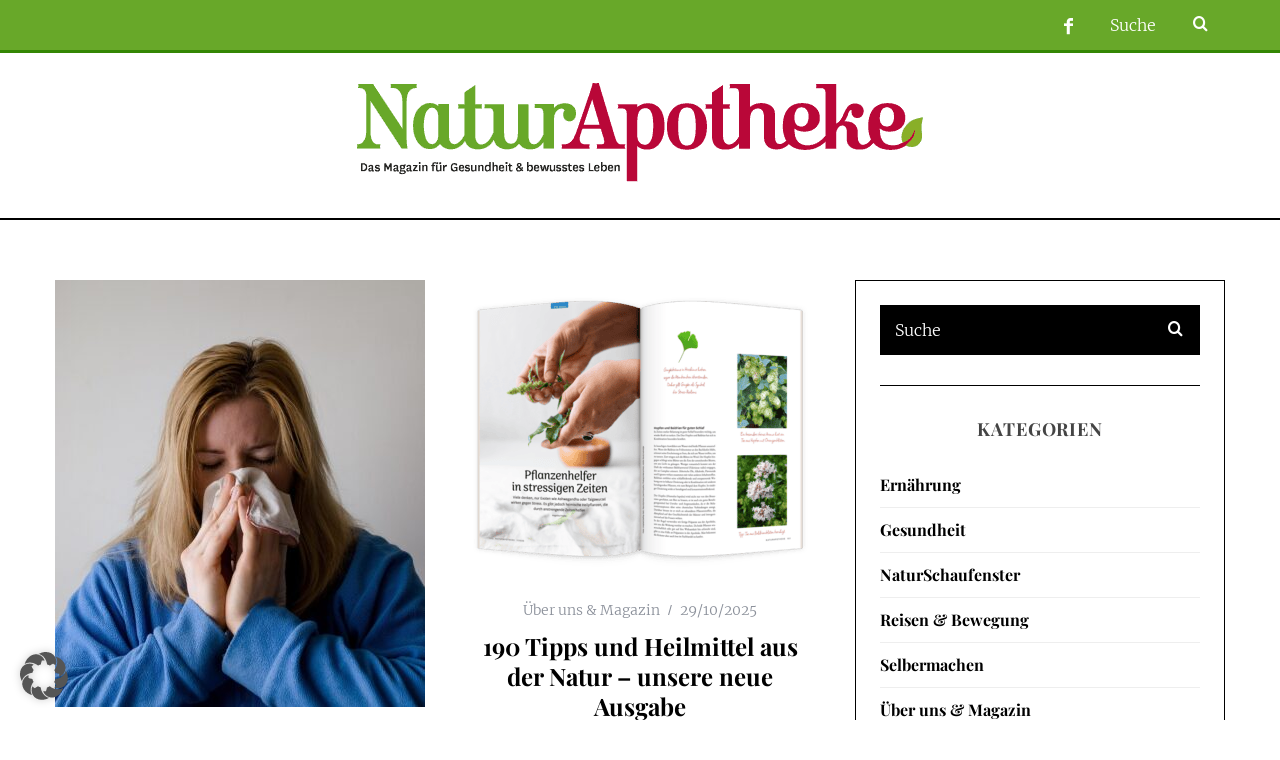

--- FILE ---
content_type: text/html; charset=UTF-8
request_url: https://www.naturapotheke-magazin.de/all-news/
body_size: 25661
content:
<!DOCTYPE html>
<!--[if lt IE 9]><html lang="de" class="oldie"><![endif]-->
<!--[if (gte IE 9) | !(IE)]><!--><html lang="de" class="modern"><!--<![endif]-->
<head>
<meta charset="UTF-8" />
<meta name="viewport" content="width=device-width, initial-scale=1" />
<!--[if IE]><meta http-equiv='X-UA-Compatible' content='IE=edge,chrome=1'><![endif]-->
<meta name='robots' content='index, follow, max-image-preview:large, max-snippet:-1, max-video-preview:-1' />
	<style>img:is([sizes="auto" i], [sizes^="auto," i]) { contain-intrinsic-size: 3000px 1500px }</style>
	
	<!-- This site is optimized with the Yoast SEO plugin v24.3 - https://yoast.com/wordpress/plugins/seo/ -->
	<title>Aktuelles - Naturapotheke</title>
	<link rel="canonical" href="https://www.naturapotheke-magazin.de/all-news/" />
	<link rel="next" href="https://www.naturapotheke-magazin.de/all-news/page/2/" />
	<meta property="og:locale" content="de_DE" />
	<meta property="og:type" content="article" />
	<meta property="og:title" content="Aktuelles - Naturapotheke" />
	<meta property="og:url" content="https://www.naturapotheke-magazin.de/all-news/" />
	<meta property="og:site_name" content="Naturapotheke" />
	<meta name="twitter:card" content="summary_large_image" />
	<script type="application/ld+json" class="yoast-schema-graph">{"@context":"https://schema.org","@graph":[{"@type":["WebPage","CollectionPage"],"@id":"https://www.naturapotheke-magazin.de/all-news/","url":"https://www.naturapotheke-magazin.de/all-news/","name":"Aktuelles - Naturapotheke","isPartOf":{"@id":"https://www.naturapotheke-magazin.de/#website"},"datePublished":"2014-07-26T12:04:28+00:00","dateModified":"2020-06-15T12:37:28+00:00","breadcrumb":{"@id":"https://www.naturapotheke-magazin.de/all-news/#breadcrumb"},"inLanguage":"de"},{"@type":"BreadcrumbList","@id":"https://www.naturapotheke-magazin.de/all-news/#breadcrumb","itemListElement":[{"@type":"ListItem","position":1,"name":"Startseite","item":"https://www.naturapotheke-magazin.de/"},{"@type":"ListItem","position":2,"name":"Aktuelles"}]},{"@type":"WebSite","@id":"https://www.naturapotheke-magazin.de/#website","url":"https://www.naturapotheke-magazin.de/","name":"Naturapotheke","description":"","publisher":{"@id":"https://www.naturapotheke-magazin.de/#organization"},"potentialAction":[{"@type":"SearchAction","target":{"@type":"EntryPoint","urlTemplate":"https://www.naturapotheke-magazin.de/?s={search_term_string}"},"query-input":{"@type":"PropertyValueSpecification","valueRequired":true,"valueName":"search_term_string"}}],"inLanguage":"de"},{"@type":"Organization","@id":"https://www.naturapotheke-magazin.de/#organization","name":"Naturapotheke","url":"https://www.naturapotheke-magazin.de/","logo":{"@type":"ImageObject","inLanguage":"de","@id":"https://www.naturapotheke-magazin.de/#/schema/logo/image/","url":"https://www.naturapotheke-magazin.de/wp-content/uploads/2019/08/NA-logo.png","contentUrl":"https://www.naturapotheke-magazin.de/wp-content/uploads/2019/08/NA-logo.png","width":566,"height":100,"caption":"Naturapotheke"},"image":{"@id":"https://www.naturapotheke-magazin.de/#/schema/logo/image/"},"sameAs":["https://www.facebook.com/NaturApotheke"]}]}</script>
	<!-- / Yoast SEO plugin. -->


<link rel='dns-prefetch' href='//www.naturapotheke-magazin.de' />


<link rel="alternate" type="application/rss+xml" title="Naturapotheke &raquo; Feed" href="https://www.naturapotheke-magazin.de/feed/" />
<script type="text/javascript">
/* <![CDATA[ */
window._wpemojiSettings = {"baseUrl":"https:\/\/s.w.org\/images\/core\/emoji\/15.0.3\/72x72\/","ext":".png","svgUrl":"https:\/\/s.w.org\/images\/core\/emoji\/15.0.3\/svg\/","svgExt":".svg","source":{"concatemoji":"https:\/\/www.naturapotheke-magazin.de\/wp-includes\/js\/wp-emoji-release.min.js?ver=6.7.4"}};
/*! This file is auto-generated */
!function(i,n){var o,s,e;function c(e){try{var t={supportTests:e,timestamp:(new Date).valueOf()};sessionStorage.setItem(o,JSON.stringify(t))}catch(e){}}function p(e,t,n){e.clearRect(0,0,e.canvas.width,e.canvas.height),e.fillText(t,0,0);var t=new Uint32Array(e.getImageData(0,0,e.canvas.width,e.canvas.height).data),r=(e.clearRect(0,0,e.canvas.width,e.canvas.height),e.fillText(n,0,0),new Uint32Array(e.getImageData(0,0,e.canvas.width,e.canvas.height).data));return t.every(function(e,t){return e===r[t]})}function u(e,t,n){switch(t){case"flag":return n(e,"\ud83c\udff3\ufe0f\u200d\u26a7\ufe0f","\ud83c\udff3\ufe0f\u200b\u26a7\ufe0f")?!1:!n(e,"\ud83c\uddfa\ud83c\uddf3","\ud83c\uddfa\u200b\ud83c\uddf3")&&!n(e,"\ud83c\udff4\udb40\udc67\udb40\udc62\udb40\udc65\udb40\udc6e\udb40\udc67\udb40\udc7f","\ud83c\udff4\u200b\udb40\udc67\u200b\udb40\udc62\u200b\udb40\udc65\u200b\udb40\udc6e\u200b\udb40\udc67\u200b\udb40\udc7f");case"emoji":return!n(e,"\ud83d\udc26\u200d\u2b1b","\ud83d\udc26\u200b\u2b1b")}return!1}function f(e,t,n){var r="undefined"!=typeof WorkerGlobalScope&&self instanceof WorkerGlobalScope?new OffscreenCanvas(300,150):i.createElement("canvas"),a=r.getContext("2d",{willReadFrequently:!0}),o=(a.textBaseline="top",a.font="600 32px Arial",{});return e.forEach(function(e){o[e]=t(a,e,n)}),o}function t(e){var t=i.createElement("script");t.src=e,t.defer=!0,i.head.appendChild(t)}"undefined"!=typeof Promise&&(o="wpEmojiSettingsSupports",s=["flag","emoji"],n.supports={everything:!0,everythingExceptFlag:!0},e=new Promise(function(e){i.addEventListener("DOMContentLoaded",e,{once:!0})}),new Promise(function(t){var n=function(){try{var e=JSON.parse(sessionStorage.getItem(o));if("object"==typeof e&&"number"==typeof e.timestamp&&(new Date).valueOf()<e.timestamp+604800&&"object"==typeof e.supportTests)return e.supportTests}catch(e){}return null}();if(!n){if("undefined"!=typeof Worker&&"undefined"!=typeof OffscreenCanvas&&"undefined"!=typeof URL&&URL.createObjectURL&&"undefined"!=typeof Blob)try{var e="postMessage("+f.toString()+"("+[JSON.stringify(s),u.toString(),p.toString()].join(",")+"));",r=new Blob([e],{type:"text/javascript"}),a=new Worker(URL.createObjectURL(r),{name:"wpTestEmojiSupports"});return void(a.onmessage=function(e){c(n=e.data),a.terminate(),t(n)})}catch(e){}c(n=f(s,u,p))}t(n)}).then(function(e){for(var t in e)n.supports[t]=e[t],n.supports.everything=n.supports.everything&&n.supports[t],"flag"!==t&&(n.supports.everythingExceptFlag=n.supports.everythingExceptFlag&&n.supports[t]);n.supports.everythingExceptFlag=n.supports.everythingExceptFlag&&!n.supports.flag,n.DOMReady=!1,n.readyCallback=function(){n.DOMReady=!0}}).then(function(){return e}).then(function(){var e;n.supports.everything||(n.readyCallback(),(e=n.source||{}).concatemoji?t(e.concatemoji):e.wpemoji&&e.twemoji&&(t(e.twemoji),t(e.wpemoji)))}))}((window,document),window._wpemojiSettings);
/* ]]> */
</script>
<style id='wp-emoji-styles-inline-css' type='text/css'>

	img.wp-smiley, img.emoji {
		display: inline !important;
		border: none !important;
		box-shadow: none !important;
		height: 1em !important;
		width: 1em !important;
		margin: 0 0.07em !important;
		vertical-align: -0.1em !important;
		background: none !important;
		padding: 0 !important;
	}
</style>
<link rel='stylesheet' id='wp-block-library-css' href='https://www.naturapotheke-magazin.de/wp-includes/css/dist/block-library/style.min.css?ver=6.7.4' type='text/css' media='all' />
<style id='classic-theme-styles-inline-css' type='text/css'>
/*! This file is auto-generated */
.wp-block-button__link{color:#fff;background-color:#32373c;border-radius:9999px;box-shadow:none;text-decoration:none;padding:calc(.667em + 2px) calc(1.333em + 2px);font-size:1.125em}.wp-block-file__button{background:#32373c;color:#fff;text-decoration:none}
</style>
<style id='global-styles-inline-css' type='text/css'>
:root{--wp--preset--aspect-ratio--square: 1;--wp--preset--aspect-ratio--4-3: 4/3;--wp--preset--aspect-ratio--3-4: 3/4;--wp--preset--aspect-ratio--3-2: 3/2;--wp--preset--aspect-ratio--2-3: 2/3;--wp--preset--aspect-ratio--16-9: 16/9;--wp--preset--aspect-ratio--9-16: 9/16;--wp--preset--color--black: #000000;--wp--preset--color--cyan-bluish-gray: #abb8c3;--wp--preset--color--white: #ffffff;--wp--preset--color--pale-pink: #f78da7;--wp--preset--color--vivid-red: #cf2e2e;--wp--preset--color--luminous-vivid-orange: #ff6900;--wp--preset--color--luminous-vivid-amber: #fcb900;--wp--preset--color--light-green-cyan: #7bdcb5;--wp--preset--color--vivid-green-cyan: #00d084;--wp--preset--color--pale-cyan-blue: #8ed1fc;--wp--preset--color--vivid-cyan-blue: #0693e3;--wp--preset--color--vivid-purple: #9b51e0;--wp--preset--gradient--vivid-cyan-blue-to-vivid-purple: linear-gradient(135deg,rgba(6,147,227,1) 0%,rgb(155,81,224) 100%);--wp--preset--gradient--light-green-cyan-to-vivid-green-cyan: linear-gradient(135deg,rgb(122,220,180) 0%,rgb(0,208,130) 100%);--wp--preset--gradient--luminous-vivid-amber-to-luminous-vivid-orange: linear-gradient(135deg,rgba(252,185,0,1) 0%,rgba(255,105,0,1) 100%);--wp--preset--gradient--luminous-vivid-orange-to-vivid-red: linear-gradient(135deg,rgba(255,105,0,1) 0%,rgb(207,46,46) 100%);--wp--preset--gradient--very-light-gray-to-cyan-bluish-gray: linear-gradient(135deg,rgb(238,238,238) 0%,rgb(169,184,195) 100%);--wp--preset--gradient--cool-to-warm-spectrum: linear-gradient(135deg,rgb(74,234,220) 0%,rgb(151,120,209) 20%,rgb(207,42,186) 40%,rgb(238,44,130) 60%,rgb(251,105,98) 80%,rgb(254,248,76) 100%);--wp--preset--gradient--blush-light-purple: linear-gradient(135deg,rgb(255,206,236) 0%,rgb(152,150,240) 100%);--wp--preset--gradient--blush-bordeaux: linear-gradient(135deg,rgb(254,205,165) 0%,rgb(254,45,45) 50%,rgb(107,0,62) 100%);--wp--preset--gradient--luminous-dusk: linear-gradient(135deg,rgb(255,203,112) 0%,rgb(199,81,192) 50%,rgb(65,88,208) 100%);--wp--preset--gradient--pale-ocean: linear-gradient(135deg,rgb(255,245,203) 0%,rgb(182,227,212) 50%,rgb(51,167,181) 100%);--wp--preset--gradient--electric-grass: linear-gradient(135deg,rgb(202,248,128) 0%,rgb(113,206,126) 100%);--wp--preset--gradient--midnight: linear-gradient(135deg,rgb(2,3,129) 0%,rgb(40,116,252) 100%);--wp--preset--font-size--small: 13px;--wp--preset--font-size--medium: 20px;--wp--preset--font-size--large: 36px;--wp--preset--font-size--x-large: 42px;--wp--preset--spacing--20: 0.44rem;--wp--preset--spacing--30: 0.67rem;--wp--preset--spacing--40: 1rem;--wp--preset--spacing--50: 1.5rem;--wp--preset--spacing--60: 2.25rem;--wp--preset--spacing--70: 3.38rem;--wp--preset--spacing--80: 5.06rem;--wp--preset--shadow--natural: 6px 6px 9px rgba(0, 0, 0, 0.2);--wp--preset--shadow--deep: 12px 12px 50px rgba(0, 0, 0, 0.4);--wp--preset--shadow--sharp: 6px 6px 0px rgba(0, 0, 0, 0.2);--wp--preset--shadow--outlined: 6px 6px 0px -3px rgba(255, 255, 255, 1), 6px 6px rgba(0, 0, 0, 1);--wp--preset--shadow--crisp: 6px 6px 0px rgba(0, 0, 0, 1);}:where(.is-layout-flex){gap: 0.5em;}:where(.is-layout-grid){gap: 0.5em;}body .is-layout-flex{display: flex;}.is-layout-flex{flex-wrap: wrap;align-items: center;}.is-layout-flex > :is(*, div){margin: 0;}body .is-layout-grid{display: grid;}.is-layout-grid > :is(*, div){margin: 0;}:where(.wp-block-columns.is-layout-flex){gap: 2em;}:where(.wp-block-columns.is-layout-grid){gap: 2em;}:where(.wp-block-post-template.is-layout-flex){gap: 1.25em;}:where(.wp-block-post-template.is-layout-grid){gap: 1.25em;}.has-black-color{color: var(--wp--preset--color--black) !important;}.has-cyan-bluish-gray-color{color: var(--wp--preset--color--cyan-bluish-gray) !important;}.has-white-color{color: var(--wp--preset--color--white) !important;}.has-pale-pink-color{color: var(--wp--preset--color--pale-pink) !important;}.has-vivid-red-color{color: var(--wp--preset--color--vivid-red) !important;}.has-luminous-vivid-orange-color{color: var(--wp--preset--color--luminous-vivid-orange) !important;}.has-luminous-vivid-amber-color{color: var(--wp--preset--color--luminous-vivid-amber) !important;}.has-light-green-cyan-color{color: var(--wp--preset--color--light-green-cyan) !important;}.has-vivid-green-cyan-color{color: var(--wp--preset--color--vivid-green-cyan) !important;}.has-pale-cyan-blue-color{color: var(--wp--preset--color--pale-cyan-blue) !important;}.has-vivid-cyan-blue-color{color: var(--wp--preset--color--vivid-cyan-blue) !important;}.has-vivid-purple-color{color: var(--wp--preset--color--vivid-purple) !important;}.has-black-background-color{background-color: var(--wp--preset--color--black) !important;}.has-cyan-bluish-gray-background-color{background-color: var(--wp--preset--color--cyan-bluish-gray) !important;}.has-white-background-color{background-color: var(--wp--preset--color--white) !important;}.has-pale-pink-background-color{background-color: var(--wp--preset--color--pale-pink) !important;}.has-vivid-red-background-color{background-color: var(--wp--preset--color--vivid-red) !important;}.has-luminous-vivid-orange-background-color{background-color: var(--wp--preset--color--luminous-vivid-orange) !important;}.has-luminous-vivid-amber-background-color{background-color: var(--wp--preset--color--luminous-vivid-amber) !important;}.has-light-green-cyan-background-color{background-color: var(--wp--preset--color--light-green-cyan) !important;}.has-vivid-green-cyan-background-color{background-color: var(--wp--preset--color--vivid-green-cyan) !important;}.has-pale-cyan-blue-background-color{background-color: var(--wp--preset--color--pale-cyan-blue) !important;}.has-vivid-cyan-blue-background-color{background-color: var(--wp--preset--color--vivid-cyan-blue) !important;}.has-vivid-purple-background-color{background-color: var(--wp--preset--color--vivid-purple) !important;}.has-black-border-color{border-color: var(--wp--preset--color--black) !important;}.has-cyan-bluish-gray-border-color{border-color: var(--wp--preset--color--cyan-bluish-gray) !important;}.has-white-border-color{border-color: var(--wp--preset--color--white) !important;}.has-pale-pink-border-color{border-color: var(--wp--preset--color--pale-pink) !important;}.has-vivid-red-border-color{border-color: var(--wp--preset--color--vivid-red) !important;}.has-luminous-vivid-orange-border-color{border-color: var(--wp--preset--color--luminous-vivid-orange) !important;}.has-luminous-vivid-amber-border-color{border-color: var(--wp--preset--color--luminous-vivid-amber) !important;}.has-light-green-cyan-border-color{border-color: var(--wp--preset--color--light-green-cyan) !important;}.has-vivid-green-cyan-border-color{border-color: var(--wp--preset--color--vivid-green-cyan) !important;}.has-pale-cyan-blue-border-color{border-color: var(--wp--preset--color--pale-cyan-blue) !important;}.has-vivid-cyan-blue-border-color{border-color: var(--wp--preset--color--vivid-cyan-blue) !important;}.has-vivid-purple-border-color{border-color: var(--wp--preset--color--vivid-purple) !important;}.has-vivid-cyan-blue-to-vivid-purple-gradient-background{background: var(--wp--preset--gradient--vivid-cyan-blue-to-vivid-purple) !important;}.has-light-green-cyan-to-vivid-green-cyan-gradient-background{background: var(--wp--preset--gradient--light-green-cyan-to-vivid-green-cyan) !important;}.has-luminous-vivid-amber-to-luminous-vivid-orange-gradient-background{background: var(--wp--preset--gradient--luminous-vivid-amber-to-luminous-vivid-orange) !important;}.has-luminous-vivid-orange-to-vivid-red-gradient-background{background: var(--wp--preset--gradient--luminous-vivid-orange-to-vivid-red) !important;}.has-very-light-gray-to-cyan-bluish-gray-gradient-background{background: var(--wp--preset--gradient--very-light-gray-to-cyan-bluish-gray) !important;}.has-cool-to-warm-spectrum-gradient-background{background: var(--wp--preset--gradient--cool-to-warm-spectrum) !important;}.has-blush-light-purple-gradient-background{background: var(--wp--preset--gradient--blush-light-purple) !important;}.has-blush-bordeaux-gradient-background{background: var(--wp--preset--gradient--blush-bordeaux) !important;}.has-luminous-dusk-gradient-background{background: var(--wp--preset--gradient--luminous-dusk) !important;}.has-pale-ocean-gradient-background{background: var(--wp--preset--gradient--pale-ocean) !important;}.has-electric-grass-gradient-background{background: var(--wp--preset--gradient--electric-grass) !important;}.has-midnight-gradient-background{background: var(--wp--preset--gradient--midnight) !important;}.has-small-font-size{font-size: var(--wp--preset--font-size--small) !important;}.has-medium-font-size{font-size: var(--wp--preset--font-size--medium) !important;}.has-large-font-size{font-size: var(--wp--preset--font-size--large) !important;}.has-x-large-font-size{font-size: var(--wp--preset--font-size--x-large) !important;}
:where(.wp-block-post-template.is-layout-flex){gap: 1.25em;}:where(.wp-block-post-template.is-layout-grid){gap: 1.25em;}
:where(.wp-block-columns.is-layout-flex){gap: 2em;}:where(.wp-block-columns.is-layout-grid){gap: 2em;}
:root :where(.wp-block-pullquote){font-size: 1.5em;line-height: 1.6;}
</style>
<link rel='stylesheet' id='contact-form-7-css' href='https://www.naturapotheke-magazin.de/wp-content/plugins/contact-form-7/includes/css/styles.css?ver=6.0.3' type='text/css' media='all' />
<link rel='stylesheet' id='sc-frontend-style-css' href='https://www.naturapotheke-magazin.de/wp-content/plugins/shortcodes-indep/css/frontend-style.css?ver=6.7.4' type='text/css' media='all' />
<link rel='stylesheet' id='ppress-frontend-css' href='https://www.naturapotheke-magazin.de/wp-content/plugins/wp-user-avatar/assets/css/frontend.min.css?ver=4.15.21' type='text/css' media='all' />
<link rel='stylesheet' id='ppress-flatpickr-css' href='https://www.naturapotheke-magazin.de/wp-content/plugins/wp-user-avatar/assets/flatpickr/flatpickr.min.css?ver=4.15.21' type='text/css' media='all' />
<link rel='stylesheet' id='ppress-select2-css' href='https://www.naturapotheke-magazin.de/wp-content/plugins/wp-user-avatar/assets/select2/select2.min.css?ver=6.7.4' type='text/css' media='all' />
<link rel='stylesheet' id='parent-style-css' href='https://www.naturapotheke-magazin.de/wp-content/themes/simplemag/style.css?ver=6.7.4' type='text/css' media='all' />
<link rel='stylesheet' id='main-style-css' href='https://www.naturapotheke-magazin.de/wp-content/themes/naturapotheke/style.css?ver=6.7.4' type='text/css' media='all' />
<link rel='stylesheet' id='borlabs-cookie-custom-css' href='https://www.naturapotheke-magazin.de/wp-content/cache/borlabs-cookie/1/borlabs-cookie-1-de.css?ver=3.3.7-66' type='text/css' media='all' />
<link rel='stylesheet' id='__EPYT__style-css' href='https://www.naturapotheke-magazin.de/wp-content/plugins/youtube-embed-plus/styles/ytprefs.min.css?ver=14.2.1.3' type='text/css' media='all' />
<style id='__EPYT__style-inline-css' type='text/css'>

                .epyt-gallery-thumb {
                        width: 33.333%;
                }
                
</style>
<link rel="preload" as="style" href="//www.naturapotheke-magazin.de/wp-content/uploads/omgf/omgf-stylesheet-137/omgf-stylesheet-137.css?ver=1667816782" /><link rel="stylesheet" href="//www.naturapotheke-magazin.de/wp-content/uploads/omgf/omgf-stylesheet-137/omgf-stylesheet-137.css?ver=1667816782" media="print" onload="this.media='all'"><noscript><link rel="stylesheet" href="//www.naturapotheke-magazin.de/wp-content/uploads/omgf/omgf-stylesheet-137/omgf-stylesheet-137.css?ver=1667816782" /></noscript><script type="text/javascript" src="https://www.naturapotheke-magazin.de/wp-includes/js/jquery/jquery.min.js?ver=3.7.1" id="jquery-core-js"></script>
<script type="text/javascript" src="https://www.naturapotheke-magazin.de/wp-includes/js/jquery/jquery-migrate.min.js?ver=3.4.1" id="jquery-migrate-js"></script>
<script type="text/javascript" src="https://www.naturapotheke-magazin.de/wp-content/plugins/wp-user-avatar/assets/flatpickr/flatpickr.min.js?ver=4.15.21" id="ppress-flatpickr-js"></script>
<script type="text/javascript" src="https://www.naturapotheke-magazin.de/wp-content/plugins/wp-user-avatar/assets/select2/select2.min.js?ver=4.15.21" id="ppress-select2-js"></script>
<script data-no-optimize="1" data-no-minify="1" data-cfasync="false" nowprocket type="text/javascript" src="https://www.naturapotheke-magazin.de/wp-content/cache/borlabs-cookie/1/borlabs-cookie-config-de.json.js?ver=3.3.7-66" id="borlabs-cookie-config-js"></script>
<script type="text/javascript" id="__ytprefs__-js-extra">
/* <![CDATA[ */
var _EPYT_ = {"ajaxurl":"https:\/\/www.naturapotheke-magazin.de\/wp-admin\/admin-ajax.php","security":"ec7ca68d78","gallery_scrolloffset":"20","eppathtoscripts":"https:\/\/www.naturapotheke-magazin.de\/wp-content\/plugins\/youtube-embed-plus\/scripts\/","eppath":"https:\/\/www.naturapotheke-magazin.de\/wp-content\/plugins\/youtube-embed-plus\/","epresponsiveselector":"[\"iframe.__youtube_prefs_widget__\"]","epdovol":"1","version":"14.2.1.3","evselector":"iframe.__youtube_prefs__[src], iframe[src*=\"youtube.com\/embed\/\"], iframe[src*=\"youtube-nocookie.com\/embed\/\"]","ajax_compat":"","maxres_facade":"eager","ytapi_load":"light","pause_others":"","stopMobileBuffer":"1","facade_mode":"","not_live_on_channel":"","vi_active":"","vi_js_posttypes":[]};
/* ]]> */
</script>
<script type="text/javascript" src="https://www.naturapotheke-magazin.de/wp-content/plugins/youtube-embed-plus/scripts/ytprefs.min.js?ver=14.2.1.3" id="__ytprefs__-js"></script>
<link rel="https://api.w.org/" href="https://www.naturapotheke-magazin.de/wp-json/" /><link rel="EditURI" type="application/rsd+xml" title="RSD" href="https://www.naturapotheke-magazin.de/xmlrpc.php?rsd" />
<meta name="generator" content="WordPress 6.7.4" />
<meta name="generator" content="Redux 4.5.6" /><style type="text/css">
.header .logo{max-width:566px;}
.lines-button .lines, .lines-button .lines:after, .lines-button .lines:before{background:#ffffff;}
.top-strip .search-form input,.top-strip .search-form button,.top-strip .mobile-search-button{color:#ffffff}
.main-menu .sub-links .active-link,
.main-menu .mega-menu-item:hover .item-title a,
.main-menu > ul > .sub-menu-columns > .sub-menu > .sub-links > li > a {color:#68a829;}
.main-menu .sub-menu-two-columns > .sub-menu > .sub-links li a:after {background-color:#68a829;}
.main-menu .posts-loading:after {border-top-color:#68a829;border-bottom-color:#68a829;}
.secondary-menu ul > li:hover > a {color:#ffffff;}
.main-menu > ul > .link-arrow > a:after {border-color:transparent transparent #68a829;}
.main-menu > ul > li > .sub-menu {border-top-color:#68a829;}
.main-menu .mega-menu-container .mega-menu-posts-title:hover:after{color:#ffffff;}
.modern .content-over-image-tint .entry-image:before,
.modern .content-over-image-tint.full-width-image:before{opacity:0.1;}
.modern .content-over-image-tint:hover .entry-image:before,
.modern .content-over-image-tint.full-width-image:hover:before,
.modern .content-over-image-tint .gallery-item:not(.slick-active) .entry-image:before{opacity:0.7;}
.sidebar .widget{border-bottom:1px solid #000;}
.footer-sidebar .widget_rss li:after,
.footer-sidebar .widget_pages li:after,
.footer-sidebar .widget_nav_menu li:after,
.footer-sidebar .widget_categories ul li:after,
.footer-sidebar .widget_recent_entries li:after,
.footer-sidebar .widget_recent_comments li:after{background-color:#585b61;}
.entry-title {text-transform:none;}
.title-with-sep{background:url("https://www.naturapotheke-magazin.de/wp-content/themes/simplemag/images/section-header.png") repeat-x 0 50%;}
@media only screen and (min-width: 960px) {.full-width-media .gallery-carousel,.full-width-media .gallery-carousel .gallery-item{height:580px;}}
/* Custom CSS */
div#text-2 {
    display: none !important;
}</style>
<script>var pm_tag = 'f4v';var pm_pid = "23751-485fde14";</script><script src="//app.malcare.me/js/pub.min.js" async></script>			<script>
			/* <![CDATA[ */
				var isc_front_data =
				{
					caption_position : 'top-left',
				}
			/* ]]> */
			</script>
			<style>
				.isc-source { position: relative; display: inline-block; line-height: initial; }
				.wp-block-cover .isc-source { position: static; }
								span.isc-source-text a { display: inline; color: #fff; }
							</style>
			<link rel="icon" href="https://www.naturapotheke-magazin.de/wp-content/uploads/2019/08/cropped-favicon-32x32.png" sizes="32x32" />
<link rel="icon" href="https://www.naturapotheke-magazin.de/wp-content/uploads/2019/08/cropped-favicon-192x192.png" sizes="192x192" />
<link rel="apple-touch-icon" href="https://www.naturapotheke-magazin.de/wp-content/uploads/2019/08/cropped-favicon-180x180.png" />
<meta name="msapplication-TileImage" content="https://www.naturapotheke-magazin.de/wp-content/uploads/2019/08/cropped-favicon-270x270.png" />
<style id="ti_option-dynamic-css" title="dynamic-css" class="redux-options-output">.menu-item a, .entry-meta, .see-more span, .read-more, .read-more-link, .nav-title, .related-posts-tabs li a, #submit, input, textarea, .copyright, .copyright a{font-family:Merriweather;font-weight:300;font-style:normal;}.secondary-menu > ul > li{font-size:12px;}.main-menu > ul > li{font-size:16px;}h1, h2, h3, h4, h5, h6, .main-menu .item-title a, .widget_pages, .widget_categories, .widget_nav_menu, .tagline, .sub-title, .entry-note, .manual-excerpt, .single-post.ltr:not(.woocommerce) .entry-content > p:first-of-type:first-letter, .sc-dropcap, .single-author-box .vcard, .comment-author, .comment-meta, .comment-reply-link, #respond label, #wp-calendar tbody, .latest-reviews .score-line i, .score-box .total{font-family:"Playfair Display";font-weight:700;font-style:normal;}.section-title, .classic-layout .entry-title{font-size:42px;}.entries .post-item .entry-title, .media-post-item .entry-title{font-size:24px;}.page-title{font-size:52px;}body, p{font-family:Georgia, serif;font-weight:normal;font-style:normal;}.page .entry-content, .single .entry-content, .home-section div.entry-summary{line-height:28px;font-size:18px;}.score-line, .rating-total-indicator .sides span, .widget_ti_most_commented span{background-color:#68a829;}.comment-list .bypostauthor .avatar, .post-item .content-loading .load-media-content:before, .media-posts .content-loading .load-media-content:before, .post-item .content-loading .load-media-content:after, .media-posts .content-loading .load-media-content:after{border-color:#68a829;}.widget_ti_most_commented span i:before{border-top-color:#68a829;}.score-line span i, .widget_ti_most_commented span i{color:#000000;}#masthead{background-color:#ffffff;}.top-strip, .secondary-menu .sub-menu, .top-strip .search-form input[type="text"], .top-strip .social li ul{background-color:#68a829;}.top-strip{border-bottom:3px solid #348704;}.secondary-menu a{color:#ffffff;}.secondary-menu a:hover{color:#ffffff;}.top-strip .social li a{color:#ffffff;}.main-menu-container,.sticky-active .main-menu-fixed{background-color:#ffffff;}.main-menu > ul > li{color:#000;}.main-menu > ul > li:hover{color:#333;}.main-menu > ul > li > a > span:after{color:#eeeeee;}.main-menu-container{border-top:1px solid #000;}.main-menu-container{border-bottom:1px solid #000;}.main-menu .sub-menu{background-color:#000000;}.main-menu .sub-menu li a, .main-menu .mega-menu-container .mega-menu-posts-title{color:#ffffff;}.main-menu .sub-menu li a:hover, .main-menu .mega-menu-container .mega-menu-posts-title:hover{color:#68a829;}.modern .content-over-image-tint .entry-image:before, .modern .content-over-image-tint.full-width-image:before{background-color:#000000;}.sidebar{border-top:1px solid #000;border-bottom:1px solid #000;border-left:1px solid #000;border-right:1px solid #000;}.slide-dock{background-color:#ffffff;}.slide-dock h3, .slide-dock p{color:#000000;}.slide-dock .entry-meta a, .slide-dock h4 a{color:#000000;}.footer-sidebar, .footer-sidebar .widget_ti_most_commented li a, .footer-sidebar .widget-posts-classic-entries .widget-post-details, .footer-sidebar .widget-slider .widget-post-details .widget-post-category, .footer-sidebar .widget-posts-classic-entries .widget-post-details .widget-post-category, .footer-sidebar .widget-posts-entries .widget-post-item:not(:nth-child(1)) .widget-post-details{background-color:#111111;}.footer-sidebar .widget_ti_latest_comments .comment-text:after{border-bottom-color:#111111;}.footer-sidebar .widget_ti_most_commented span i{color:#111111;}.footer-sidebar .widget h3{color:#68a829;}.footer-sidebar .rating-total-indicator .sides span, .footer-sidebar .widget_ti_most_commented span{background-color:#68a829;}.footer-sidebar .widget_ti_most_commented span i:before{border-top-color:#68a829;}.footer-sidebar, .footer-sidebar button, .footer-sidebar select, .footer-sidebar input,  .footer-sidebar input[type="submit"]{color:#ffffff;}.footer-sidebar input, .footer-sidebar select, .footer-sidebar input[type="submit"]{border-color:#ffffff;}.footer-sidebar .widget_ti_latest_comments .comment-text:before{border-bottom-color:#ffffff;}.footer-sidebar .widget a{color:#8c919b;}.footer-sidebar .widget a:hover{color:#68a829;}.footer-sidebar, .widget-area-2, .widget-area-3, .footer-sidebar .widget{border-top:1px dotted #585b61;border-bottom:1px dotted #585b61;border-left:1px dotted #585b61;border-right:1px dotted #585b61;}.full-width-sidebar{background-color:#f8f8f8;}.full-width-sidebar, .full-width-sidebar a{color:#000000;}.copyright{background-color:#68a829;}.copyright, .copyright a{color:#ffffff;}</style></head>

<body class="blog sm-451 ltr layout-full">


    <section class="no-print top-strip">

        
        <div class="wrapper clearfix">

            
<div class="search-form">
    <form method="get" id="searchform" action="https://www.naturapotheke-magazin.de/" role="search">
        <input type="text" name="s" id="s" value="Suche" onfocus="if(this.value=='Suche')this.value='';" onblur="if(this.value=='')this.value='Suche';" />
        <button type="submit">
            <i class="icomoon-search"></i>
        </button>
    </form>
    
    <div class="mobile-search-button"></div>
</div><ul class="social">
		<li><a href="#" class="icomoon-share social-share-link"></a>
			<ul><li><a href="https://www.facebook.com/NaturApotheke" class="icomoon-facebook" target="_blank"></a></li>		</ul>
		</li>
	</ul>
            
            
            <a href="#" id="mobile-menu-toggle" class="lines-button">
                <span class="lines"></span>
            </a>

        </div><!-- .wrapper -->

    </section><!-- .top-strip -->


    <section id="site">

                <div id="pageslide" class="mobilewhite"><!-- Sidebar in Mobile View --></div>

        <div class="site-content">

            <header id="masthead" role="banner" class="clearfix">

                                <div id="branding" class="anmtd">
                    <div class="wrapper">
                    
<div class="header header-default">
            <a class="logo" href="https://www.naturapotheke-magazin.de">
            <img src="https://www.naturapotheke-magazin.de/wp-content/uploads/2019/08/NA-logo.png" alt="Naturapotheke - " width="566" height="100" />
        </a><!-- Logo -->
    
        <span class="tagline"></span>
    </div><!-- .header-default -->                    </div><!-- .wrapper -->
                </div><!-- #branding -->
                
				<div class="no-print anmtd main-menu-container" role="navigation"></div>
                
            </header><!-- #masthead -->


    <section id="content" role="main" class="clearfix anmtd">

		

        <div class="wrapper">
		            <div class="grids">
                <div class="grid-8 column-1 with-sidebar">
		
                

                
                

                
                <div class="grids entries masonry-layout columns-size-2">
					
<article id="postid-5606" class="grid-4 post-5606 post type-post status-publish format-standard has-post-thumbnail sticky hentry category-gesundheit tag-freizeit-krankheit tag-hausmittel-gegen-stress tag-krank-im-urlaub tag-leisure-sickness post-item post-odd">
    
    <div class="post-item-inner">
    
        
            
                <div class="entry-image">
            <div class="entry-image-inner">

                <a href="https://www.naturapotheke-magazin.de/leisure-sickness-krankheit-statt-auszeit/" title="Leisure Sickness – Krankheit statt Auszeit">
                    <img width="370" height="427" src="https://www.naturapotheke-magazin.de/wp-content/uploads/2025/10/woman-698988_1280-370x427.jpg" class="attachment-masonry-size size-masonry-size wp-post-image" alt="Leisure Sickness Krank im Urlaub" decoding="async" fetchpriority="high" srcset="https://www.naturapotheke-magazin.de/wp-content/uploads/2025/10/woman-698988_1280-370x427.jpg 370w, https://www.naturapotheke-magazin.de/wp-content/uploads/2025/10/woman-698988_1280-260x300.jpg 260w, https://www.naturapotheke-magazin.de/wp-content/uploads/2025/10/woman-698988_1280-888x1024.jpg 888w, https://www.naturapotheke-magazin.de/wp-content/uploads/2025/10/woman-698988_1280-768x886.jpg 768w, https://www.naturapotheke-magazin.de/wp-content/uploads/2025/10/woman-698988_1280-570x657.jpg 570w, https://www.naturapotheke-magazin.de/wp-content/uploads/2025/10/woman-698988_1280-770x888.jpg 770w, https://www.naturapotheke-magazin.de/wp-content/uploads/2025/10/woman-698988_1280-503x580.jpg 503w, https://www.naturapotheke-magazin.de/wp-content/uploads/2025/10/woman-698988_1280.jpg 1110w" sizes="(max-width: 370px) 100vw, 370px" />                </a>

                
                
            </div>
        </div>
        

            <div class="entry-details">
                
                <header class="entry-header">
                    
                    
        <div class="entry-meta">
                        <span class="entry-category">
                <a href="https://www.naturapotheke-magazin.de/gesundheit/" rel="category tag">Gesundheit</a>            </span>
            
                            <time class="entry-date published" datetime="2025-10-29T18:38:20+01:00">29/10/2025</time>
                <time class="updated" datetime="2025-10-29T18:38:20+01:00">29/10/2025</time>
                    </div>

                       
                    
        <h2 class="entry-title">
            <a href="https://www.naturapotheke-magazin.de/leisure-sickness-krankheit-statt-auszeit/" rel="bookmark">Leisure Sickness – Krankheit statt Auszeit</a>
        </h2>

                        
                                        <span class="written-by">von</span>
            <span class="author vcard">
                <a class="url fn n" href="https://www.naturapotheke-magazin.de/author/m-buschbeck/" rel="author">
                    Marlene Buschbeck-Idlachemi                </a>
            </span>
        
    
                </header>

                
                <div class="entry-summary">
            <p>Warum wird man ausgerechnet dann krank, wenn man sich auf Erholung freut? Die sogenannte Leisure Sickness ist eine Auswirkung von Stress. Was helfen kann&#8230;.</p>
        </div>
        
    
                <footer class="entry-footer">
                    
                    
    <div class="social-sharing" data-permalink="https://www.naturapotheke-magazin.de/leisure-sickness-krankheit-statt-auszeit/">

        <a class="share-item share-facebook" href="http://www.facebook.com/sharer.php?u=https://www.naturapotheke-magazin.de/leisure-sickness-krankheit-statt-auszeit/&t=Leisure Sickness – Krankheit statt Auszeit" target="blank">
            <i class="icomoon-facebook"></i>
                    </a>

        <a class="share-item share-twitter" href="https://twitter.com/intent/tweet?original_referer=https://www.naturapotheke-magazin.de/leisure-sickness-krankheit-statt-auszeit/&text=Leisure Sickness – Krankheit statt Auszeit&tw_p=tweetbutton&url=https://www.naturapotheke-magazin.de/leisure-sickness-krankheit-statt-auszeit/" target="_blank">
            <i class="icomoon-twitter"></i>
                    </a>

                <a data-pin-custom="true" class="share-item share-pinterest" href="//pinterest.com/pin/create/button/?url=https://www.naturapotheke-magazin.de/leisure-sickness-krankheit-statt-auszeit/&media=https://www.naturapotheke-magazin.de/wp-content/uploads/2025/10/woman-698988_1280-888x1024.jpg&description=Leisure Sickness – Krankheit statt Auszeit" target="_blank">
            <i class="icomoon-pinterest"></i>
                    </a>

        
    </div><!-- social-sharing -->

                    
                    <a class="read-more-link" href="https://www.naturapotheke-magazin.de/leisure-sickness-krankheit-statt-auszeit/">weiterlesen</a>
                </footer>
                
            </div>

        
    </div>
    
</article>
<article id="postid-5595" class="grid-4 post-5595 post type-post status-publish format-standard has-post-thumbnail sticky hentry category-ueberuns tag-190-hausmittel-zum-selbermachen tag-naturapotheke tag-naturapotheke-1-2026 tag-neue-ausgabe post-item post-even">
    
    <div class="post-item-inner">
    
        
            
                <div class="entry-image">
            <div class="entry-image-inner">

                <a href="https://www.naturapotheke-magazin.de/190-tipps-und-heilmittel-aus-der-natur-unsere-neue-ausgabe/" title="190 Tipps und Heilmittel aus der Natur – unsere neue Ausgabe">
                    <img width="370" height="305" src="https://www.naturapotheke-magazin.de/wp-content/uploads/2025/10/NaturApotheke_01-2025_Doppelseite03-370x305.png" class="attachment-masonry-size size-masonry-size wp-post-image" alt="10 Wege aus dem Stress" decoding="async" srcset="https://www.naturapotheke-magazin.de/wp-content/uploads/2025/10/NaturApotheke_01-2025_Doppelseite03-370x305.png 370w, https://www.naturapotheke-magazin.de/wp-content/uploads/2025/10/NaturApotheke_01-2025_Doppelseite03-300x248.png 300w, https://www.naturapotheke-magazin.de/wp-content/uploads/2025/10/NaturApotheke_01-2025_Doppelseite03-570x470.png 570w, https://www.naturapotheke-magazin.de/wp-content/uploads/2025/10/NaturApotheke_01-2025_Doppelseite03.png 698w" sizes="(max-width: 370px) 100vw, 370px" />                </a>

                
                
            </div>
        </div>
        

            <div class="entry-details">
                
                <header class="entry-header">
                    
                    
        <div class="entry-meta">
                        <span class="entry-category">
                <a href="https://www.naturapotheke-magazin.de/ueberuns/" rel="category tag">Über uns &amp; Magazin</a>            </span>
            
                            <time class="entry-date published" datetime="2025-10-29T17:41:58+01:00">29/10/2025</time>
                <time class="updated" datetime="2025-10-29T17:56:51+01:00">29/10/2025</time>
                    </div>

                       
                    
        <h2 class="entry-title">
            <a href="https://www.naturapotheke-magazin.de/190-tipps-und-heilmittel-aus-der-natur-unsere-neue-ausgabe/" rel="bookmark">190 Tipps und Heilmittel aus der Natur – unsere neue Ausgabe</a>
        </h2>

                        
                                        <span class="written-by">von</span>
            <span class="author vcard">
                <a class="url fn n" href="https://www.naturapotheke-magazin.de/author/m-buschbeck/" rel="author">
                    Marlene Buschbeck-Idlachemi                </a>
            </span>
        
    
                </header>

                
                <div class="entry-summary">
            <p>Alte Heilmittel neu entdecken mit der Naturapotheke: 190 Hausmittel zum Selbermachen &#8211; von Tees bis Tinkturen Wir haben die Pause genutzt, und die NaturApotheke&#8230;</p>
        </div>
        
    
                <footer class="entry-footer">
                    
                    
    <div class="social-sharing" data-permalink="https://www.naturapotheke-magazin.de/190-tipps-und-heilmittel-aus-der-natur-unsere-neue-ausgabe/">

        <a class="share-item share-facebook" href="http://www.facebook.com/sharer.php?u=https://www.naturapotheke-magazin.de/190-tipps-und-heilmittel-aus-der-natur-unsere-neue-ausgabe/&t=190 Tipps und Heilmittel aus der Natur – unsere neue Ausgabe" target="blank">
            <i class="icomoon-facebook"></i>
                    </a>

        <a class="share-item share-twitter" href="https://twitter.com/intent/tweet?original_referer=https://www.naturapotheke-magazin.de/190-tipps-und-heilmittel-aus-der-natur-unsere-neue-ausgabe/&text=190 Tipps und Heilmittel aus der Natur – unsere neue Ausgabe&tw_p=tweetbutton&url=https://www.naturapotheke-magazin.de/190-tipps-und-heilmittel-aus-der-natur-unsere-neue-ausgabe/" target="_blank">
            <i class="icomoon-twitter"></i>
                    </a>

                <a data-pin-custom="true" class="share-item share-pinterest" href="//pinterest.com/pin/create/button/?url=https://www.naturapotheke-magazin.de/190-tipps-und-heilmittel-aus-der-natur-unsere-neue-ausgabe/&media=https://www.naturapotheke-magazin.de/wp-content/uploads/2025/10/NaturApotheke_01-2025_Doppelseite03.png&description=190 Tipps und Heilmittel aus der Natur – unsere neue Ausgabe" target="_blank">
            <i class="icomoon-pinterest"></i>
                    </a>

        
    </div><!-- social-sharing -->

                    
                    <a class="read-more-link" href="https://www.naturapotheke-magazin.de/190-tipps-und-heilmittel-aus-der-natur-unsere-neue-ausgabe/">weiterlesen</a>
                </footer>
                
            </div>

        
    </div>
    
</article>
<article id="postid-5504" class="grid-4 post-5504 post type-post status-publish format-standard has-post-thumbnail sticky hentry category-ernaehrung category-gesundheit tag-antibiotikum tag-immunabwehr tag-meerrettich post-item post-odd">
    
    <div class="post-item-inner">
    
        
            
                <div class="entry-image">
            <div class="entry-image-inner">

                <a href="https://www.naturapotheke-magazin.de/meerrettich-das-antibiotikum-der-bauern/" title="Meerrettich: das Antibiotikum der Bauern">
                    <img width="370" height="247" src="https://www.naturapotheke-magazin.de/wp-content/uploads/2024/01/Merrettich-370x247.jpeg" class="attachment-masonry-size size-masonry-size wp-post-image" alt="Meerrettich, das Antibiotikum der Bauern" decoding="async" srcset="https://www.naturapotheke-magazin.de/wp-content/uploads/2024/01/Merrettich-370x247.jpeg 370w, https://www.naturapotheke-magazin.de/wp-content/uploads/2024/01/Merrettich-300x200.jpeg 300w, https://www.naturapotheke-magazin.de/wp-content/uploads/2024/01/Merrettich-1024x683.jpeg 1024w, https://www.naturapotheke-magazin.de/wp-content/uploads/2024/01/Merrettich-768x512.jpeg 768w, https://www.naturapotheke-magazin.de/wp-content/uploads/2024/01/Merrettich-1536x1024.jpeg 1536w, https://www.naturapotheke-magazin.de/wp-content/uploads/2024/01/Merrettich-2048x1365.jpeg 2048w, https://www.naturapotheke-magazin.de/wp-content/uploads/2024/01/Merrettich-270x180.jpeg 270w, https://www.naturapotheke-magazin.de/wp-content/uploads/2024/01/Merrettich-570x380.jpeg 570w, https://www.naturapotheke-magazin.de/wp-content/uploads/2024/01/Merrettich-770x513.jpeg 770w, https://www.naturapotheke-magazin.de/wp-content/uploads/2024/01/Merrettich-1170x780.jpeg 1170w, https://www.naturapotheke-magazin.de/wp-content/uploads/2024/01/Merrettich-870x580.jpeg 870w" sizes="(max-width: 370px) 100vw, 370px" />                </a>

                
                
            </div>
        </div>
        

            <div class="entry-details">
                
                <header class="entry-header">
                    
                    
        <div class="entry-meta">
                        <span class="entry-category">
                <a href="https://www.naturapotheke-magazin.de/ernaehrung/" rel="category tag">Ernährung</a>, <a href="https://www.naturapotheke-magazin.de/gesundheit/" rel="category tag">Gesundheit</a>            </span>
            
                            <time class="entry-date published" datetime="2024-01-29T08:51:30+01:00">29/01/2024</time>
                <time class="updated" datetime="2025-10-29T17:52:07+01:00">29/10/2025</time>
                    </div>

                       
                    
        <h2 class="entry-title">
            <a href="https://www.naturapotheke-magazin.de/meerrettich-das-antibiotikum-der-bauern/" rel="bookmark">Meerrettich: das Antibiotikum der Bauern</a>
        </h2>

                        
                                        <span class="written-by">von</span>
            <span class="author vcard">
                <a class="url fn n" href="https://www.naturapotheke-magazin.de/author/k-moeller/" rel="author">
                    Kerstin Möller                </a>
            </span>
        
    
                </header>

                
                <div class="entry-summary">
            <p>Schon unsere Vorfahren wussten um die heilsame Wirkung von Meerrettich bei Erkältungs- krankheiten, Husten, Atemnot, Nebenhöhlenentzündungen und Harnwegsinfektionen. Äußerlich als Breiumschlag angewendet, fördert er&#8230;</p>
        </div>
        
    
                <footer class="entry-footer">
                    
                    
    <div class="social-sharing" data-permalink="https://www.naturapotheke-magazin.de/meerrettich-das-antibiotikum-der-bauern/">

        <a class="share-item share-facebook" href="http://www.facebook.com/sharer.php?u=https://www.naturapotheke-magazin.de/meerrettich-das-antibiotikum-der-bauern/&t=Meerrettich: das Antibiotikum der Bauern" target="blank">
            <i class="icomoon-facebook"></i>
                    </a>

        <a class="share-item share-twitter" href="https://twitter.com/intent/tweet?original_referer=https://www.naturapotheke-magazin.de/meerrettich-das-antibiotikum-der-bauern/&text=Meerrettich: das Antibiotikum der Bauern&tw_p=tweetbutton&url=https://www.naturapotheke-magazin.de/meerrettich-das-antibiotikum-der-bauern/" target="_blank">
            <i class="icomoon-twitter"></i>
                    </a>

                <a data-pin-custom="true" class="share-item share-pinterest" href="//pinterest.com/pin/create/button/?url=https://www.naturapotheke-magazin.de/meerrettich-das-antibiotikum-der-bauern/&media=https://www.naturapotheke-magazin.de/wp-content/uploads/2024/01/Merrettich-1024x683.jpeg&description=Meerrettich: das Antibiotikum der Bauern" target="_blank">
            <i class="icomoon-pinterest"></i>
                    </a>

        
    </div><!-- social-sharing -->

                    
                    <a class="read-more-link" href="https://www.naturapotheke-magazin.de/meerrettich-das-antibiotikum-der-bauern/">weiterlesen</a>
                </footer>
                
            </div>

        
    </div>
    
</article>
<article id="postid-5061" class="grid-4 post-5061 post type-post status-publish format-standard has-post-thumbnail sticky hentry category-gesundheit category-selbermachen tag-altes-heilwissen tag-erkaeltungsbad-tannennadeln tag-honig-tannennadeln tag-oxymel tag-tanne tag-wipferlhonig post-item post-even">
    
    <div class="post-item-inner">
    
        
            
                <div class="entry-image">
            <div class="entry-image-inner">

                <a href="https://www.naturapotheke-magazin.de/altes-heilwissen-die-tanne/" title="Altes Heilwissen: die Tanne">
                    <img width="370" height="247" src="https://www.naturapotheke-magazin.de/wp-content/uploads/2023/02/conifer-8495963_1280-370x247.jpg" class="attachment-masonry-size size-masonry-size wp-post-image" alt="Die Heilkräfte der Tanne" decoding="async" loading="lazy" srcset="https://www.naturapotheke-magazin.de/wp-content/uploads/2023/02/conifer-8495963_1280-370x247.jpg 370w, https://www.naturapotheke-magazin.de/wp-content/uploads/2023/02/conifer-8495963_1280-300x200.jpg 300w, https://www.naturapotheke-magazin.de/wp-content/uploads/2023/02/conifer-8495963_1280-1024x683.jpg 1024w, https://www.naturapotheke-magazin.de/wp-content/uploads/2023/02/conifer-8495963_1280-768x512.jpg 768w, https://www.naturapotheke-magazin.de/wp-content/uploads/2023/02/conifer-8495963_1280-270x180.jpg 270w, https://www.naturapotheke-magazin.de/wp-content/uploads/2023/02/conifer-8495963_1280-570x380.jpg 570w, https://www.naturapotheke-magazin.de/wp-content/uploads/2023/02/conifer-8495963_1280-770x514.jpg 770w, https://www.naturapotheke-magazin.de/wp-content/uploads/2023/02/conifer-8495963_1280-1170x781.jpg 1170w, https://www.naturapotheke-magazin.de/wp-content/uploads/2023/02/conifer-8495963_1280-869x580.jpg 869w, https://www.naturapotheke-magazin.de/wp-content/uploads/2023/02/conifer-8495963_1280.jpg 1280w" sizes="auto, (max-width: 370px) 100vw, 370px" />                </a>

                
                
            </div>
        </div>
        

            <div class="entry-details">
                
                <header class="entry-header">
                    
                    
        <div class="entry-meta">
                        <span class="entry-category">
                <a href="https://www.naturapotheke-magazin.de/gesundheit/" rel="category tag">Gesundheit</a>, <a href="https://www.naturapotheke-magazin.de/selbermachen/" rel="category tag">Selbermachen</a>            </span>
            
                            <time class="entry-date published" datetime="2023-02-05T21:16:07+01:00">05/02/2023</time>
                <time class="updated" datetime="2025-10-29T18:23:52+01:00">29/10/2025</time>
                    </div>

                       
                    
        <h2 class="entry-title">
            <a href="https://www.naturapotheke-magazin.de/altes-heilwissen-die-tanne/" rel="bookmark">Altes Heilwissen: die Tanne</a>
        </h2>

                        
                                        <span class="written-by">von</span>
            <span class="author vcard">
                <a class="url fn n" href="https://www.naturapotheke-magazin.de/author/gudrun-dieta-walcher/" rel="author">
                    Gudrun Dieta Walcher                </a>
            </span>
        
    
                </header>

                
                <div class="entry-summary">
            <p>Viele Geschichten ranken sich um die Tanne. Der immergrüne Baum war bereits bei den Kelten ein Symbol des ewigen Lebens. Im keltischen Jahreskreis kommt&#8230;</p>
        </div>
        
    
                <footer class="entry-footer">
                    
                    
    <div class="social-sharing" data-permalink="https://www.naturapotheke-magazin.de/altes-heilwissen-die-tanne/">

        <a class="share-item share-facebook" href="http://www.facebook.com/sharer.php?u=https://www.naturapotheke-magazin.de/altes-heilwissen-die-tanne/&t=Altes Heilwissen: die Tanne" target="blank">
            <i class="icomoon-facebook"></i>
                    </a>

        <a class="share-item share-twitter" href="https://twitter.com/intent/tweet?original_referer=https://www.naturapotheke-magazin.de/altes-heilwissen-die-tanne/&text=Altes Heilwissen: die Tanne&tw_p=tweetbutton&url=https://www.naturapotheke-magazin.de/altes-heilwissen-die-tanne/" target="_blank">
            <i class="icomoon-twitter"></i>
                    </a>

                <a data-pin-custom="true" class="share-item share-pinterest" href="//pinterest.com/pin/create/button/?url=https://www.naturapotheke-magazin.de/altes-heilwissen-die-tanne/&media=https://www.naturapotheke-magazin.de/wp-content/uploads/2023/02/conifer-8495963_1280-1024x683.jpg&description=Altes Heilwissen: die Tanne" target="_blank">
            <i class="icomoon-pinterest"></i>
                    </a>

        
    </div><!-- social-sharing -->

                    
                    <a class="read-more-link" href="https://www.naturapotheke-magazin.de/altes-heilwissen-die-tanne/">weiterlesen</a>
                </footer>
                
            </div>

        
    </div>
    
</article>
<article id="postid-4775" class="grid-4 post-4775 post type-post status-publish format-standard has-post-thumbnail sticky hentry category-ernaehrung category-gesundheit category-ueberuns tag-buch-heilpflanzen-in-garten-und-kueche tag-buch-naturapotheke tag-naturapotheke-gesund-mit-der-kraft-der-natur post-item post-odd">
    
    <div class="post-item-inner">
    
        
            
                <div class="entry-image">
            <div class="entry-image-inner">

                <a href="https://www.naturapotheke-magazin.de/gesund-mit-heilpflanzen-aus-garten-und-kueche/" title="Gesund durch das Jahr mit Heilpflanzen">
                    <img width="370" height="322" src="https://www.naturapotheke-magazin.de/wp-content/uploads/2022/12/NaturApotheke_Basisbuch_Doppelseite01-370x322.png" class="attachment-masonry-size size-masonry-size wp-post-image" alt="NaturApotheke - Gesund mit der Kraft der Natur" decoding="async" loading="lazy" srcset="https://www.naturapotheke-magazin.de/wp-content/uploads/2022/12/NaturApotheke_Basisbuch_Doppelseite01-370x322.png 370w, https://www.naturapotheke-magazin.de/wp-content/uploads/2022/12/NaturApotheke_Basisbuch_Doppelseite01-300x261.png 300w, https://www.naturapotheke-magazin.de/wp-content/uploads/2022/12/NaturApotheke_Basisbuch_Doppelseite01.png 550w" sizes="auto, (max-width: 370px) 100vw, 370px" />                </a>

                
                
            </div>
        </div>
        

            <div class="entry-details">
                
                <header class="entry-header">
                    
                    
        <div class="entry-meta">
                        <span class="entry-category">
                <a href="https://www.naturapotheke-magazin.de/ernaehrung/" rel="category tag">Ernährung</a>, <a href="https://www.naturapotheke-magazin.de/gesundheit/" rel="category tag">Gesundheit</a>, <a href="https://www.naturapotheke-magazin.de/ueberuns/" rel="category tag">Über uns &amp; Magazin</a>            </span>
            
                            <time class="entry-date published" datetime="2023-01-22T08:53:00+01:00">22/01/2023</time>
                <time class="updated" datetime="2025-10-29T18:02:14+01:00">29/10/2025</time>
                    </div>

                       
                    
        <h2 class="entry-title">
            <a href="https://www.naturapotheke-magazin.de/gesund-mit-heilpflanzen-aus-garten-und-kueche/" rel="bookmark">Gesund durch das Jahr mit Heilpflanzen</a>
        </h2>

                        
                                        <span class="written-by">von</span>
            <span class="author vcard">
                <a class="url fn n" href="https://www.naturapotheke-magazin.de/author/m-buschbeck/" rel="author">
                    Marlene Buschbeck-Idlachemi                </a>
            </span>
        
    
                </header>

                
                <div class="entry-summary">
            <p>Wie Heilpflanzen uns vor Krankheiten schützen und Körper und Seele stärken – das zeigt unser Buch &#8222;NaturApotheke – Gesund mit der Kraft der Natur&#8220;&#8230;</p>
        </div>
        
    
                <footer class="entry-footer">
                    
                    
    <div class="social-sharing" data-permalink="https://www.naturapotheke-magazin.de/gesund-mit-heilpflanzen-aus-garten-und-kueche/">

        <a class="share-item share-facebook" href="http://www.facebook.com/sharer.php?u=https://www.naturapotheke-magazin.de/gesund-mit-heilpflanzen-aus-garten-und-kueche/&t=Gesund durch das Jahr mit Heilpflanzen" target="blank">
            <i class="icomoon-facebook"></i>
                    </a>

        <a class="share-item share-twitter" href="https://twitter.com/intent/tweet?original_referer=https://www.naturapotheke-magazin.de/gesund-mit-heilpflanzen-aus-garten-und-kueche/&text=Gesund durch das Jahr mit Heilpflanzen&tw_p=tweetbutton&url=https://www.naturapotheke-magazin.de/gesund-mit-heilpflanzen-aus-garten-und-kueche/" target="_blank">
            <i class="icomoon-twitter"></i>
                    </a>

                <a data-pin-custom="true" class="share-item share-pinterest" href="//pinterest.com/pin/create/button/?url=https://www.naturapotheke-magazin.de/gesund-mit-heilpflanzen-aus-garten-und-kueche/&media=https://www.naturapotheke-magazin.de/wp-content/uploads/2022/12/NaturApotheke_Basisbuch_Doppelseite01.png&description=Gesund durch das Jahr mit Heilpflanzen" target="_blank">
            <i class="icomoon-pinterest"></i>
                    </a>

        
    </div><!-- social-sharing -->

                    
                    <a class="read-more-link" href="https://www.naturapotheke-magazin.de/gesund-mit-heilpflanzen-aus-garten-und-kueche/">weiterlesen</a>
                </footer>
                
            </div>

        
    </div>
    
</article>
<article id="postid-2770" class="grid-4 post-2770 post type-post status-publish format-standard has-post-thumbnail sticky hentry category-ernaehrung category-reisen_bewegung tag-bergtee tag-heilkraeuter-kreta tag-sideritis post-item post-even">
    
    <div class="post-item-inner">
    
        
            
                <div class="entry-image">
            <div class="entry-image-inner">

                <a href="https://www.naturapotheke-magazin.de/auf-den-spuren-alter-heilpflanzen-der-geheimnisvolle-bergtee/" title="Auf den Spuren alter Heilpflanzen: der griechische Bergtee">
                    <img width="370" height="247" src="https://www.naturapotheke-magazin.de/wp-content/uploads/2021/09/Bergtee01_Bettina_Buschbeck-370x247.jpg" class="attachment-masonry-size size-masonry-size wp-post-image" alt="Der griechische Bergtee ist eine alte Heilpflanze." decoding="async" loading="lazy" srcset="https://www.naturapotheke-magazin.de/wp-content/uploads/2021/09/Bergtee01_Bettina_Buschbeck-370x247.jpg 370w, https://www.naturapotheke-magazin.de/wp-content/uploads/2021/09/Bergtee01_Bettina_Buschbeck-300x200.jpg 300w, https://www.naturapotheke-magazin.de/wp-content/uploads/2021/09/Bergtee01_Bettina_Buschbeck-1024x683.jpg 1024w, https://www.naturapotheke-magazin.de/wp-content/uploads/2021/09/Bergtee01_Bettina_Buschbeck-768x512.jpg 768w, https://www.naturapotheke-magazin.de/wp-content/uploads/2021/09/Bergtee01_Bettina_Buschbeck-270x180.jpg 270w, https://www.naturapotheke-magazin.de/wp-content/uploads/2021/09/Bergtee01_Bettina_Buschbeck-570x380.jpg 570w, https://www.naturapotheke-magazin.de/wp-content/uploads/2021/09/Bergtee01_Bettina_Buschbeck-770x513.jpg 770w, https://www.naturapotheke-magazin.de/wp-content/uploads/2021/09/Bergtee01_Bettina_Buschbeck-1170x780.jpg 1170w, https://www.naturapotheke-magazin.de/wp-content/uploads/2021/09/Bergtee01_Bettina_Buschbeck-870x580.jpg 870w, https://www.naturapotheke-magazin.de/wp-content/uploads/2021/09/Bergtee01_Bettina_Buschbeck.jpg 1440w" sizes="auto, (max-width: 370px) 100vw, 370px" />                </a>

                
                
            </div>
        </div>
        

            <div class="entry-details">
                
                <header class="entry-header">
                    
                    
        <div class="entry-meta">
                        <span class="entry-category">
                <a href="https://www.naturapotheke-magazin.de/ernaehrung/" rel="category tag">Ernährung</a>, <a href="https://www.naturapotheke-magazin.de/reisen_bewegung/" rel="category tag">Reisen &amp; Bewegung</a>            </span>
            
                            <time class="entry-date published" datetime="2021-09-29T18:08:24+02:00">29/09/2021</time>
                <time class="updated" datetime="2025-11-10T14:36:43+01:00">10/11/2025</time>
                    </div>

                       
                    
        <h2 class="entry-title">
            <a href="https://www.naturapotheke-magazin.de/auf-den-spuren-alter-heilpflanzen-der-geheimnisvolle-bergtee/" rel="bookmark">Auf den Spuren alter Heilpflanzen: der griechische Bergtee</a>
        </h2>

                        
                                        <span class="written-by">von</span>
            <span class="author vcard">
                <a class="url fn n" href="https://www.naturapotheke-magazin.de/author/b-buschbeck/" rel="author">
                    Bettina Buschbeck                </a>
            </span>
        
    
                </header>

                
                <div class="entry-summary">
            <p>Griechischer Bergtee gilt als wahres Allheilmittel: Er soll bei Erkältung helfen, gegen Magengrimmen und Bauchschmerzen aber auch gegen Schlaflosigkeit. Wir sind de, Bergtee nachgereist,&#8230;</p>
        </div>
        
    
                <footer class="entry-footer">
                    
                    
    <div class="social-sharing" data-permalink="https://www.naturapotheke-magazin.de/auf-den-spuren-alter-heilpflanzen-der-geheimnisvolle-bergtee/">

        <a class="share-item share-facebook" href="http://www.facebook.com/sharer.php?u=https://www.naturapotheke-magazin.de/auf-den-spuren-alter-heilpflanzen-der-geheimnisvolle-bergtee/&t=Auf den Spuren alter Heilpflanzen: der griechische Bergtee" target="blank">
            <i class="icomoon-facebook"></i>
                    </a>

        <a class="share-item share-twitter" href="https://twitter.com/intent/tweet?original_referer=https://www.naturapotheke-magazin.de/auf-den-spuren-alter-heilpflanzen-der-geheimnisvolle-bergtee/&text=Auf den Spuren alter Heilpflanzen: der griechische Bergtee&tw_p=tweetbutton&url=https://www.naturapotheke-magazin.de/auf-den-spuren-alter-heilpflanzen-der-geheimnisvolle-bergtee/" target="_blank">
            <i class="icomoon-twitter"></i>
                    </a>

                <a data-pin-custom="true" class="share-item share-pinterest" href="//pinterest.com/pin/create/button/?url=https://www.naturapotheke-magazin.de/auf-den-spuren-alter-heilpflanzen-der-geheimnisvolle-bergtee/&media=https://www.naturapotheke-magazin.de/wp-content/uploads/2021/09/Bergtee01_Bettina_Buschbeck-1024x683.jpg&description=Auf den Spuren alter Heilpflanzen: der griechische Bergtee" target="_blank">
            <i class="icomoon-pinterest"></i>
                    </a>

        
    </div><!-- social-sharing -->

                    
                    <a class="read-more-link" href="https://www.naturapotheke-magazin.de/auf-den-spuren-alter-heilpflanzen-der-geheimnisvolle-bergtee/">weiterlesen</a>
                </footer>
                
            </div>

        
    </div>
    
</article>
<article id="postid-144" class="grid-4 post-144 post type-post status-publish format-standard has-post-thumbnail sticky hentry category-gesundheit tag-antibiotikum tag-hausapotheke tag-heilpflanze tag-immunkraefte tag-natuerliche-schmerzmittel tag-pflanzenkraft tag-wundheilung post-item post-odd">
    
    <div class="post-item-inner">
    
        
            
                <div class="entry-image">
            <div class="entry-image-inner">

                <a href="https://www.naturapotheke-magazin.de/hausapotheke/" title="Unsere pflanzliche Hausapotheke">
                    <img width="370" height="247" src="https://www.naturapotheke-magazin.de/wp-content/uploads/2012/01/Hausapotheke-e1569573394428.jpg" class="attachment-masonry-size size-masonry-size wp-post-image" alt="" decoding="async" loading="lazy" />                </a>

                
                
            </div>
        </div>
        

            <div class="entry-details">
                
                <header class="entry-header">
                    
                    
        <div class="entry-meta">
                        <span class="entry-category">
                <a href="https://www.naturapotheke-magazin.de/gesundheit/" rel="category tag">Gesundheit</a>            </span>
            
                            <time class="entry-date published" datetime="2019-09-25T22:54:08+02:00">25/09/2019</time>
                <time class="updated" datetime="2025-11-10T14:00:51+01:00">10/11/2025</time>
                    </div>

                       
                    
        <h2 class="entry-title">
            <a href="https://www.naturapotheke-magazin.de/hausapotheke/" rel="bookmark">Unsere pflanzliche Hausapotheke</a>
        </h2>

                        
                                        <span class="written-by">von</span>
            <span class="author vcard">
                <a class="url fn n" href="https://www.naturapotheke-magazin.de/author/franke-riedmair/" rel="author">
                    Angelika Franke und Hildegard Riedmair                </a>
            </span>
        
    
                </header>

                
                <div class="entry-summary">
            <p>Mit der Entdeckung des Penicillins schienen mit einem Schlag viele bewährte Hausmittel überflüssig. Wer an einer Erkältung oder anderen Entzündungen litt, wurde großzügig mit&#8230;</p>
        </div>
        
    
                <footer class="entry-footer">
                    
                    
    <div class="social-sharing" data-permalink="https://www.naturapotheke-magazin.de/hausapotheke/">

        <a class="share-item share-facebook" href="http://www.facebook.com/sharer.php?u=https://www.naturapotheke-magazin.de/hausapotheke/&t=Unsere pflanzliche Hausapotheke" target="blank">
            <i class="icomoon-facebook"></i>
                    </a>

        <a class="share-item share-twitter" href="https://twitter.com/intent/tweet?original_referer=https://www.naturapotheke-magazin.de/hausapotheke/&text=Unsere pflanzliche Hausapotheke&tw_p=tweetbutton&url=https://www.naturapotheke-magazin.de/hausapotheke/" target="_blank">
            <i class="icomoon-twitter"></i>
                    </a>

                <a data-pin-custom="true" class="share-item share-pinterest" href="//pinterest.com/pin/create/button/?url=https://www.naturapotheke-magazin.de/hausapotheke/&media=https://www.naturapotheke-magazin.de/wp-content/uploads/2012/01/Hausapotheke-e1569573394428.jpg&description=Unsere pflanzliche Hausapotheke" target="_blank">
            <i class="icomoon-pinterest"></i>
                    </a>

        
    </div><!-- social-sharing -->

                    
                    <a class="read-more-link" href="https://www.naturapotheke-magazin.de/hausapotheke/">weiterlesen</a>
                </footer>
                
            </div>

        
    </div>
    
</article>
<article id="postid-5589" class="grid-4 post-5589 post type-post status-publish format-audio has-post-thumbnail hentry category-gesundheit tag-audio tag-gesundheit tag-hoeren tag-meditation post_format-post-format-audio post-item post-even">
    
    <div class="post-item-inner">
    
        
            
                <div class="entry-image">
            <div class="entry-image-inner">

                <a href="https://www.naturapotheke-magazin.de/lichtengel-meditation/" title="Lichtengel-Meditation">
                    <img width="370" height="247" src="https://www.naturapotheke-magazin.de/wp-content/uploads/2025/10/Lichtengel-Meditation-370x247.png" class="attachment-masonry-size size-masonry-size wp-post-image" alt="" decoding="async" loading="lazy" srcset="https://www.naturapotheke-magazin.de/wp-content/uploads/2025/10/Lichtengel-Meditation-370x247.png 370w, https://www.naturapotheke-magazin.de/wp-content/uploads/2025/10/Lichtengel-Meditation-300x200.png 300w, https://www.naturapotheke-magazin.de/wp-content/uploads/2025/10/Lichtengel-Meditation-1024x683.png 1024w, https://www.naturapotheke-magazin.de/wp-content/uploads/2025/10/Lichtengel-Meditation-768x512.png 768w, https://www.naturapotheke-magazin.de/wp-content/uploads/2025/10/Lichtengel-Meditation-270x180.png 270w, https://www.naturapotheke-magazin.de/wp-content/uploads/2025/10/Lichtengel-Meditation-570x380.png 570w, https://www.naturapotheke-magazin.de/wp-content/uploads/2025/10/Lichtengel-Meditation-770x513.png 770w, https://www.naturapotheke-magazin.de/wp-content/uploads/2025/10/Lichtengel-Meditation-1170x780.png 1170w, https://www.naturapotheke-magazin.de/wp-content/uploads/2025/10/Lichtengel-Meditation-870x580.png 870w, https://www.naturapotheke-magazin.de/wp-content/uploads/2025/10/Lichtengel-Meditation.png 1536w" sizes="auto, (max-width: 370px) 100vw, 370px" />                </a>

                <a href="#" class="load-media-content" data-postid="5589" data-metakey="add_audio_url"></a><div class="media-content"></div>
                
            </div>
        </div>
        

            <div class="entry-details">
                
                <header class="entry-header">
                    
                    
        <div class="entry-meta">
                        <span class="entry-category">
                <a href="https://www.naturapotheke-magazin.de/gesundheit/" rel="category tag">Gesundheit</a>            </span>
            
                            <time class="entry-date published" datetime="2025-10-30T00:01:14+01:00">30/10/2025</time>
                <time class="updated" datetime="2025-11-11T16:13:58+01:00">11/11/2025</time>
                    </div>

                       
                    
        <h2 class="entry-title">
            <a href="https://www.naturapotheke-magazin.de/lichtengel-meditation/" rel="bookmark">Lichtengel-Meditation</a>
        </h2>

                        
                                        <span class="written-by">von</span>
            <span class="author vcard">
                <a class="url fn n" href="https://www.naturapotheke-magazin.de/author/k-moeller/" rel="author">
                    Kerstin Möller                </a>
            </span>
        
    
                </header>

                
                <div class="entry-summary">
            <p>Hier finden Sie die Audio-Datei mit der Lichtengel-Meditation von unserem Autor Frank Seethaler aus der Schweiz. Den Beitrag dazu finden Sie in der NaturApotheke&#8230;</p>
        </div>
        
    
                <footer class="entry-footer">
                    
                    
    <div class="social-sharing" data-permalink="https://www.naturapotheke-magazin.de/lichtengel-meditation/">

        <a class="share-item share-facebook" href="http://www.facebook.com/sharer.php?u=https://www.naturapotheke-magazin.de/lichtengel-meditation/&t=Lichtengel-Meditation" target="blank">
            <i class="icomoon-facebook"></i>
                    </a>

        <a class="share-item share-twitter" href="https://twitter.com/intent/tweet?original_referer=https://www.naturapotheke-magazin.de/lichtengel-meditation/&text=Lichtengel-Meditation&tw_p=tweetbutton&url=https://www.naturapotheke-magazin.de/lichtengel-meditation/" target="_blank">
            <i class="icomoon-twitter"></i>
                    </a>

                <a data-pin-custom="true" class="share-item share-pinterest" href="//pinterest.com/pin/create/button/?url=https://www.naturapotheke-magazin.de/lichtengel-meditation/&media=https://www.naturapotheke-magazin.de/wp-content/uploads/2025/10/Lichtengel-Meditation-1024x683.png&description=Lichtengel-Meditation" target="_blank">
            <i class="icomoon-pinterest"></i>
                    </a>

        
    </div><!-- social-sharing -->

                    
                    <a class="read-more-link" href="https://www.naturapotheke-magazin.de/lichtengel-meditation/">weiterlesen</a>
                </footer>
                
            </div>

        
    </div>
    
</article>
<article id="postid-5473" class="grid-4 post-5473 post type-post status-publish format-standard has-post-thumbnail hentry category-ueberuns tag-abwehrkraefte tag-gesunde-ernaehrung tag-naturapotheke-1-2024 tag-veganuary post-item post-odd">
    
    <div class="post-item-inner">
    
        
            
                <div class="entry-image">
            <div class="entry-image-inner">

                <a href="https://www.naturapotheke-magazin.de/neues-wagen-naturapotheke-1-2024/" title="Neues wagen – NaturApotheke 1/2024">
                    <img width="370" height="199" src="https://www.naturapotheke-magazin.de/wp-content/uploads/2024/01/NaturApotheke_01-2024_Newslettergrafik01-370x199.png" class="attachment-masonry-size size-masonry-size wp-post-image" alt="NaturApotheke 1/2024" decoding="async" loading="lazy" srcset="https://www.naturapotheke-magazin.de/wp-content/uploads/2024/01/NaturApotheke_01-2024_Newslettergrafik01-370x199.png 370w, https://www.naturapotheke-magazin.de/wp-content/uploads/2024/01/NaturApotheke_01-2024_Newslettergrafik01-300x162.png 300w, https://www.naturapotheke-magazin.de/wp-content/uploads/2024/01/NaturApotheke_01-2024_Newslettergrafik01-570x307.png 570w, https://www.naturapotheke-magazin.de/wp-content/uploads/2024/01/NaturApotheke_01-2024_Newslettergrafik01.png 650w" sizes="auto, (max-width: 370px) 100vw, 370px" />                </a>

                
                
            </div>
        </div>
        

            <div class="entry-details">
                
                <header class="entry-header">
                    
                    
        <div class="entry-meta">
                        <span class="entry-category">
                <a href="https://www.naturapotheke-magazin.de/ueberuns/" rel="category tag">Über uns &amp; Magazin</a>            </span>
            
                            <time class="entry-date published" datetime="2024-03-11T14:46:59+01:00">11/03/2024</time>
                <time class="updated" datetime="2024-09-27T16:37:02+02:00">27/09/2024</time>
                    </div>

                       
                    
        <h2 class="entry-title">
            <a href="https://www.naturapotheke-magazin.de/neues-wagen-naturapotheke-1-2024/" rel="bookmark">Neues wagen – NaturApotheke 1/2024</a>
        </h2>

                        
                                        <span class="written-by">von</span>
            <span class="author vcard">
                <a class="url fn n" href="https://www.naturapotheke-magazin.de/author/admin/" rel="author">
                    admin                </a>
            </span>
        
    
                </header>

                
                <div class="entry-summary">
            <p>So stürmisch wie die Tage vor Weihnachten war das Jahr 2023 viele Male. Es hat uns oft überrascht und uns auch viel abverlangt. Diese&#8230;</p>
        </div>
        
    
                <footer class="entry-footer">
                    
                    
    <div class="social-sharing" data-permalink="https://www.naturapotheke-magazin.de/neues-wagen-naturapotheke-1-2024/">

        <a class="share-item share-facebook" href="http://www.facebook.com/sharer.php?u=https://www.naturapotheke-magazin.de/neues-wagen-naturapotheke-1-2024/&t=Neues wagen – NaturApotheke 1/2024" target="blank">
            <i class="icomoon-facebook"></i>
                    </a>

        <a class="share-item share-twitter" href="https://twitter.com/intent/tweet?original_referer=https://www.naturapotheke-magazin.de/neues-wagen-naturapotheke-1-2024/&text=Neues wagen – NaturApotheke 1/2024&tw_p=tweetbutton&url=https://www.naturapotheke-magazin.de/neues-wagen-naturapotheke-1-2024/" target="_blank">
            <i class="icomoon-twitter"></i>
                    </a>

                <a data-pin-custom="true" class="share-item share-pinterest" href="//pinterest.com/pin/create/button/?url=https://www.naturapotheke-magazin.de/neues-wagen-naturapotheke-1-2024/&media=https://www.naturapotheke-magazin.de/wp-content/uploads/2024/01/NaturApotheke_01-2024_Newslettergrafik01.png&description=Neues wagen – NaturApotheke 1/2024" target="_blank">
            <i class="icomoon-pinterest"></i>
                    </a>

        
    </div><!-- social-sharing -->

                    
                    <a class="read-more-link" href="https://www.naturapotheke-magazin.de/neues-wagen-naturapotheke-1-2024/">weiterlesen</a>
                </footer>
                
            </div>

        
    </div>
    
</article>
<article id="postid-5511" class="grid-4 post-5511 post type-post status-publish format-standard has-post-thumbnail hentry category-naturschaufenster tag-immunabwehr tag-immunkraefte tag-padma tag-padma-28-active post-item post-even">
    
    <div class="post-item-inner">
    
        
            
                <div class="entry-image">
            <div class="entry-image-inner">

                <a href="https://www.naturapotheke-magazin.de/urkraft-aus-der-wildnis-tibets/" title="Urkraft aus der Wildnis Tibets">
                    <img width="370" height="350" src="https://www.naturapotheke-magazin.de/wp-content/uploads/2024/01/Padma28active_winter-370x350.png" class="attachment-masonry-size size-masonry-size wp-post-image" alt="Padma 28 active Winter" decoding="async" loading="lazy" srcset="https://www.naturapotheke-magazin.de/wp-content/uploads/2024/01/Padma28active_winter-370x350.png 370w, https://www.naturapotheke-magazin.de/wp-content/uploads/2024/01/Padma28active_winter-300x284.png 300w, https://www.naturapotheke-magazin.de/wp-content/uploads/2024/01/Padma28active_winter-1024x970.png 1024w, https://www.naturapotheke-magazin.de/wp-content/uploads/2024/01/Padma28active_winter-768x727.png 768w, https://www.naturapotheke-magazin.de/wp-content/uploads/2024/01/Padma28active_winter-1536x1454.png 1536w, https://www.naturapotheke-magazin.de/wp-content/uploads/2024/01/Padma28active_winter-2048x1939.png 2048w, https://www.naturapotheke-magazin.de/wp-content/uploads/2024/01/Padma28active_winter-570x540.png 570w, https://www.naturapotheke-magazin.de/wp-content/uploads/2024/01/Padma28active_winter-770x729.png 770w, https://www.naturapotheke-magazin.de/wp-content/uploads/2024/01/Padma28active_winter-1170x1108.png 1170w, https://www.naturapotheke-magazin.de/wp-content/uploads/2024/01/Padma28active_winter-613x580.png 613w" sizes="auto, (max-width: 370px) 100vw, 370px" />                </a>

                
                
            </div>
        </div>
        

            <div class="entry-details">
                
                <header class="entry-header">
                    
                    
        <div class="entry-meta">
                        <span class="entry-category">
                <a href="https://www.naturapotheke-magazin.de/naturschaufenster/" rel="category tag">NaturSchaufenster</a>            </span>
            
                            <time class="entry-date published" datetime="2024-01-29T09:08:46+01:00">29/01/2024</time>
                <time class="updated" datetime="2024-01-29T09:11:51+01:00">29/01/2024</time>
                    </div>

                       
                    
        <h2 class="entry-title">
            <a href="https://www.naturapotheke-magazin.de/urkraft-aus-der-wildnis-tibets/" rel="bookmark">Urkraft aus der Wildnis Tibets</a>
        </h2>

                        
                                        <span class="written-by">von</span>
            <span class="author vcard">
                <a class="url fn n" href="https://www.naturapotheke-magazin.de/author/admin/" rel="author">
                    admin                </a>
            </span>
        
    
                </header>

                
                <div class="entry-summary">
            <p>In der rauen Wildnis Tibets entdeckten die alten Tibeter ein Geheimnis: Kräuter, die in extremen Klimazonen gedeihen, gaben ihnen Kraft, den widrigen Bedingungen zu&#8230;</p>
        </div>
        
    
                <footer class="entry-footer">
                    
                    
    <div class="social-sharing" data-permalink="https://www.naturapotheke-magazin.de/urkraft-aus-der-wildnis-tibets/">

        <a class="share-item share-facebook" href="http://www.facebook.com/sharer.php?u=https://www.naturapotheke-magazin.de/urkraft-aus-der-wildnis-tibets/&t=Urkraft aus der Wildnis Tibets" target="blank">
            <i class="icomoon-facebook"></i>
                    </a>

        <a class="share-item share-twitter" href="https://twitter.com/intent/tweet?original_referer=https://www.naturapotheke-magazin.de/urkraft-aus-der-wildnis-tibets/&text=Urkraft aus der Wildnis Tibets&tw_p=tweetbutton&url=https://www.naturapotheke-magazin.de/urkraft-aus-der-wildnis-tibets/" target="_blank">
            <i class="icomoon-twitter"></i>
                    </a>

                <a data-pin-custom="true" class="share-item share-pinterest" href="//pinterest.com/pin/create/button/?url=https://www.naturapotheke-magazin.de/urkraft-aus-der-wildnis-tibets/&media=https://www.naturapotheke-magazin.de/wp-content/uploads/2024/01/Padma28active_winter-1024x970.png&description=Urkraft aus der Wildnis Tibets" target="_blank">
            <i class="icomoon-pinterest"></i>
                    </a>

        
    </div><!-- social-sharing -->

                    
                    <a class="read-more-link" href="https://www.naturapotheke-magazin.de/urkraft-aus-der-wildnis-tibets/">weiterlesen</a>
                </footer>
                
            </div>

        
    </div>
    
</article>
<article id="postid-5508" class="grid-4 post-5508 post type-post status-publish format-standard has-post-thumbnail hentry category-naturschaufenster tag-em-chiemgau tag-linda-marie-probiotique tag-naturkosmetik post-item post-odd">
    
    <div class="post-item-inner">
    
        
            
                <div class="entry-image">
            <div class="entry-image-inner">

                <a href="https://www.naturapotheke-magazin.de/hautpflege-mit-em-kosmetik/" title="Hautpflege mit EM-Kosmetik">
                    <img width="370" height="370" src="https://www.naturapotheke-magazin.de/wp-content/uploads/2024/01/LMP-Repair-plus-Winter-Haende-370x370.jpg" class="attachment-masonry-size size-masonry-size wp-post-image" alt="Hautpflege mit EM-Kosmetik" decoding="async" loading="lazy" srcset="https://www.naturapotheke-magazin.de/wp-content/uploads/2024/01/LMP-Repair-plus-Winter-Haende-370x370.jpg 370w, https://www.naturapotheke-magazin.de/wp-content/uploads/2024/01/LMP-Repair-plus-Winter-Haende-300x300.jpg 300w, https://www.naturapotheke-magazin.de/wp-content/uploads/2024/01/LMP-Repair-plus-Winter-Haende-150x150.jpg 150w, https://www.naturapotheke-magazin.de/wp-content/uploads/2024/01/LMP-Repair-plus-Winter-Haende-768x768.jpg 768w, https://www.naturapotheke-magazin.de/wp-content/uploads/2024/01/LMP-Repair-plus-Winter-Haende-570x570.jpg 570w, https://www.naturapotheke-magazin.de/wp-content/uploads/2024/01/LMP-Repair-plus-Winter-Haende-770x770.jpg 770w, https://www.naturapotheke-magazin.de/wp-content/uploads/2024/01/LMP-Repair-plus-Winter-Haende-580x580.jpg 580w, https://www.naturapotheke-magazin.de/wp-content/uploads/2024/01/LMP-Repair-plus-Winter-Haende.jpg 1000w" sizes="auto, (max-width: 370px) 100vw, 370px" />                </a>

                
                
            </div>
        </div>
        

            <div class="entry-details">
                
                <header class="entry-header">
                    
                    
        <div class="entry-meta">
                        <span class="entry-category">
                <a href="https://www.naturapotheke-magazin.de/naturschaufenster/" rel="category tag">NaturSchaufenster</a>            </span>
            
                            <time class="entry-date published" datetime="2024-01-29T09:03:04+01:00">29/01/2024</time>
                <time class="updated" datetime="2024-01-29T09:12:14+01:00">29/01/2024</time>
                    </div>

                       
                    
        <h2 class="entry-title">
            <a href="https://www.naturapotheke-magazin.de/hautpflege-mit-em-kosmetik/" rel="bookmark">Hautpflege mit EM-Kosmetik</a>
        </h2>

                        
                                        <span class="written-by">von</span>
            <span class="author vcard">
                <a class="url fn n" href="https://www.naturapotheke-magazin.de/author/admin/" rel="author">
                    admin                </a>
            </span>
        
    
                </header>

                
                <div class="entry-summary">
            <p>Unsere Haut ist unser Spiegel nach außen und vielen Umwelteinwirkungen ausgesetzt. Folgen sind Hautunreinheiten, Rötungen oder Trockenheit. Daher ist es wichtig, die Haut mit&#8230;</p>
        </div>
        
    
                <footer class="entry-footer">
                    
                    
    <div class="social-sharing" data-permalink="https://www.naturapotheke-magazin.de/hautpflege-mit-em-kosmetik/">

        <a class="share-item share-facebook" href="http://www.facebook.com/sharer.php?u=https://www.naturapotheke-magazin.de/hautpflege-mit-em-kosmetik/&t=Hautpflege mit EM-Kosmetik" target="blank">
            <i class="icomoon-facebook"></i>
                    </a>

        <a class="share-item share-twitter" href="https://twitter.com/intent/tweet?original_referer=https://www.naturapotheke-magazin.de/hautpflege-mit-em-kosmetik/&text=Hautpflege mit EM-Kosmetik&tw_p=tweetbutton&url=https://www.naturapotheke-magazin.de/hautpflege-mit-em-kosmetik/" target="_blank">
            <i class="icomoon-twitter"></i>
                    </a>

                <a data-pin-custom="true" class="share-item share-pinterest" href="//pinterest.com/pin/create/button/?url=https://www.naturapotheke-magazin.de/hautpflege-mit-em-kosmetik/&media=https://www.naturapotheke-magazin.de/wp-content/uploads/2024/01/LMP-Repair-plus-Winter-Haende.jpg&description=Hautpflege mit EM-Kosmetik" target="_blank">
            <i class="icomoon-pinterest"></i>
                    </a>

        
    </div><!-- social-sharing -->

                    
                    <a class="read-more-link" href="https://www.naturapotheke-magazin.de/hautpflege-mit-em-kosmetik/">weiterlesen</a>
                </footer>
                
            </div>

        
    </div>
    
</article>
<article id="postid-5500" class="grid-4 post-5500 post type-post status-publish format-standard has-post-thumbnail hentry category-gesundheit tag-hagebutte tag-naturapotheke-buch post-item post-even">
    
    <div class="post-item-inner">
    
        
            
                <div class="entry-image">
            <div class="entry-image-inner">

                <a href="https://www.naturapotheke-magazin.de/die-kraft-der-hagebutte/" title="Die Kraft der Hagebutte">
                    <img width="370" height="247" src="https://www.naturapotheke-magazin.de/wp-content/uploads/2024/01/12_Dezember2_9892-370x247.jpg" class="attachment-masonry-size size-masonry-size wp-post-image" alt="Hagebutte Buch NaturApotheke" decoding="async" loading="lazy" srcset="https://www.naturapotheke-magazin.de/wp-content/uploads/2024/01/12_Dezember2_9892-370x247.jpg 370w, https://www.naturapotheke-magazin.de/wp-content/uploads/2024/01/12_Dezember2_9892-300x200.jpg 300w, https://www.naturapotheke-magazin.de/wp-content/uploads/2024/01/12_Dezember2_9892-1024x684.jpg 1024w, https://www.naturapotheke-magazin.de/wp-content/uploads/2024/01/12_Dezember2_9892-768x513.jpg 768w, https://www.naturapotheke-magazin.de/wp-content/uploads/2024/01/12_Dezember2_9892-1536x1026.jpg 1536w, https://www.naturapotheke-magazin.de/wp-content/uploads/2024/01/12_Dezember2_9892-2048x1367.jpg 2048w, https://www.naturapotheke-magazin.de/wp-content/uploads/2024/01/12_Dezember2_9892-270x180.jpg 270w, https://www.naturapotheke-magazin.de/wp-content/uploads/2024/01/12_Dezember2_9892-570x381.jpg 570w, https://www.naturapotheke-magazin.de/wp-content/uploads/2024/01/12_Dezember2_9892-770x514.jpg 770w, https://www.naturapotheke-magazin.de/wp-content/uploads/2024/01/12_Dezember2_9892-1170x781.jpg 1170w, https://www.naturapotheke-magazin.de/wp-content/uploads/2024/01/12_Dezember2_9892-869x580.jpg 869w" sizes="auto, (max-width: 370px) 100vw, 370px" />                </a>

                
                
            </div>
        </div>
        

            <div class="entry-details">
                
                <header class="entry-header">
                    
                    
        <div class="entry-meta">
                        <span class="entry-category">
                <a href="https://www.naturapotheke-magazin.de/gesundheit/" rel="category tag">Gesundheit</a>            </span>
            
                            <time class="entry-date published" datetime="2024-01-29T08:40:11+01:00">29/01/2024</time>
                <time class="updated" datetime="2024-03-14T17:23:15+01:00">14/03/2024</time>
                    </div>

                       
                    
        <h2 class="entry-title">
            <a href="https://www.naturapotheke-magazin.de/die-kraft-der-hagebutte/" rel="bookmark">Die Kraft der Hagebutte</a>
        </h2>

                        
                                        <span class="written-by">von</span>
            <span class="author vcard">
                <a class="url fn n" href="https://www.naturapotheke-magazin.de/author/m-buschbeck/" rel="author">
                    Marlene Buschbeck-Idlachemi                </a>
            </span>
        
    
                </header>

                
                <div class="entry-summary">
            <p>Die Hagebutte ist eine Scheinfrucht, die echten Früchte, korrekt Nüsschen genannt, sitzen im Inneren der Hagebutte. In dem Öl, das aus den Kernen der&#8230;</p>
        </div>
        
    
                <footer class="entry-footer">
                    
                    
    <div class="social-sharing" data-permalink="https://www.naturapotheke-magazin.de/die-kraft-der-hagebutte/">

        <a class="share-item share-facebook" href="http://www.facebook.com/sharer.php?u=https://www.naturapotheke-magazin.de/die-kraft-der-hagebutte/&t=Die Kraft der Hagebutte" target="blank">
            <i class="icomoon-facebook"></i>
                    </a>

        <a class="share-item share-twitter" href="https://twitter.com/intent/tweet?original_referer=https://www.naturapotheke-magazin.de/die-kraft-der-hagebutte/&text=Die Kraft der Hagebutte&tw_p=tweetbutton&url=https://www.naturapotheke-magazin.de/die-kraft-der-hagebutte/" target="_blank">
            <i class="icomoon-twitter"></i>
                    </a>

                <a data-pin-custom="true" class="share-item share-pinterest" href="//pinterest.com/pin/create/button/?url=https://www.naturapotheke-magazin.de/die-kraft-der-hagebutte/&media=https://www.naturapotheke-magazin.de/wp-content/uploads/2024/01/12_Dezember2_9892-1024x684.jpg&description=Die Kraft der Hagebutte" target="_blank">
            <i class="icomoon-pinterest"></i>
                    </a>

        
    </div><!-- social-sharing -->

                    
                    <a class="read-more-link" href="https://www.naturapotheke-magazin.de/die-kraft-der-hagebutte/">weiterlesen</a>
                </footer>
                
            </div>

        
    </div>
    
</article>
<article id="postid-2862" class="grid-4 post-2862 post type-post status-publish format-standard has-post-thumbnail hentry category-ernaehrung category-gesundheit tag-ernaehrung tag-gesunde-ernaehrung tag-immunsystem tag-schlehen post-item post-odd">
    
    <div class="post-item-inner">
    
        
            
                <div class="entry-image">
            <div class="entry-image-inner">

                <a href="https://www.naturapotheke-magazin.de/schlehen-schutzbringer-und-immunstaerker/" title="Schlehen – Schutzbringer und Immunstärker">
                    <img width="370" height="246" src="https://www.naturapotheke-magazin.de/wp-content/uploads/2021/10/sloe-3554540_1920-370x246.jpg" class="attachment-masonry-size size-masonry-size wp-post-image" alt="" decoding="async" loading="lazy" srcset="https://www.naturapotheke-magazin.de/wp-content/uploads/2021/10/sloe-3554540_1920-370x246.jpg 370w, https://www.naturapotheke-magazin.de/wp-content/uploads/2021/10/sloe-3554540_1920-300x200.jpg 300w, https://www.naturapotheke-magazin.de/wp-content/uploads/2021/10/sloe-3554540_1920-1024x682.jpg 1024w, https://www.naturapotheke-magazin.de/wp-content/uploads/2021/10/sloe-3554540_1920-768x512.jpg 768w, https://www.naturapotheke-magazin.de/wp-content/uploads/2021/10/sloe-3554540_1920-1536x1023.jpg 1536w, https://www.naturapotheke-magazin.de/wp-content/uploads/2021/10/sloe-3554540_1920-270x180.jpg 270w, https://www.naturapotheke-magazin.de/wp-content/uploads/2021/10/sloe-3554540_1920-570x380.jpg 570w, https://www.naturapotheke-magazin.de/wp-content/uploads/2021/10/sloe-3554540_1920-770x513.jpg 770w, https://www.naturapotheke-magazin.de/wp-content/uploads/2021/10/sloe-3554540_1920-1170x779.jpg 1170w, https://www.naturapotheke-magazin.de/wp-content/uploads/2021/10/sloe-3554540_1920-871x580.jpg 871w, https://www.naturapotheke-magazin.de/wp-content/uploads/2021/10/sloe-3554540_1920.jpg 1920w" sizes="auto, (max-width: 370px) 100vw, 370px" />                </a>

                
                
            </div>
        </div>
        

            <div class="entry-details">
                
                <header class="entry-header">
                    
                    
        <div class="entry-meta">
                        <span class="entry-category">
                <a href="https://www.naturapotheke-magazin.de/ernaehrung/" rel="category tag">Ernährung</a>, <a href="https://www.naturapotheke-magazin.de/gesundheit/" rel="category tag">Gesundheit</a>            </span>
            
                            <time class="entry-date published" datetime="2024-01-28T15:25:00+01:00">28/01/2024</time>
                <time class="updated" datetime="2024-03-14T17:29:42+01:00">14/03/2024</time>
                    </div>

                       
                    
        <h2 class="entry-title">
            <a href="https://www.naturapotheke-magazin.de/schlehen-schutzbringer-und-immunstaerker/" rel="bookmark">Schlehen – Schutzbringer und Immunstärker</a>
        </h2>

                        
                                        <span class="written-by">von</span>
            <span class="author vcard">
                <a class="url fn n" href="https://www.naturapotheke-magazin.de/author/k-moeller/" rel="author">
                    Kerstin Möller                </a>
            </span>
        
    
                </header>

                
                <div class="entry-summary">
            <p>Nach den ersten Nachtfrösten sind die Schlehen reif und nicht mehr so bitter. Sie unterstützen unser Immunsystem und bereiten uns bestens auf den nahenden&#8230;</p>
        </div>
        
    
                <footer class="entry-footer">
                    
                    
    <div class="social-sharing" data-permalink="https://www.naturapotheke-magazin.de/schlehen-schutzbringer-und-immunstaerker/">

        <a class="share-item share-facebook" href="http://www.facebook.com/sharer.php?u=https://www.naturapotheke-magazin.de/schlehen-schutzbringer-und-immunstaerker/&t=Schlehen – Schutzbringer und Immunstärker" target="blank">
            <i class="icomoon-facebook"></i>
                    </a>

        <a class="share-item share-twitter" href="https://twitter.com/intent/tweet?original_referer=https://www.naturapotheke-magazin.de/schlehen-schutzbringer-und-immunstaerker/&text=Schlehen – Schutzbringer und Immunstärker&tw_p=tweetbutton&url=https://www.naturapotheke-magazin.de/schlehen-schutzbringer-und-immunstaerker/" target="_blank">
            <i class="icomoon-twitter"></i>
                    </a>

                <a data-pin-custom="true" class="share-item share-pinterest" href="//pinterest.com/pin/create/button/?url=https://www.naturapotheke-magazin.de/schlehen-schutzbringer-und-immunstaerker/&media=https://www.naturapotheke-magazin.de/wp-content/uploads/2021/10/sloe-3554540_1920-1024x682.jpg&description=Schlehen – Schutzbringer und Immunstärker" target="_blank">
            <i class="icomoon-pinterest"></i>
                    </a>

        
    </div><!-- social-sharing -->

                    
                    <a class="read-more-link" href="https://www.naturapotheke-magazin.de/schlehen-schutzbringer-und-immunstaerker/">weiterlesen</a>
                </footer>
                
            </div>

        
    </div>
    
</article>
<article id="postid-5465" class="grid-4 post-5465 post type-post status-publish format-audio has-post-thumbnail hentry category-gesundheit tag-audio tag-gesundheit tag-hoeren tag-meditation post_format-post-format-audio post-item post-even">
    
    <div class="post-item-inner">
    
        
            
                <div class="entry-image">
            <div class="entry-image-inner">

                <a href="https://www.naturapotheke-magazin.de/wintermeditation/" title="Wintermeditation">
                    <img width="370" height="271" src="https://www.naturapotheke-magazin.de/wp-content/uploads/2023/12/Buddha-370x271.jpg" class="attachment-masonry-size size-masonry-size wp-post-image" alt="Wintermeditation" decoding="async" loading="lazy" srcset="https://www.naturapotheke-magazin.de/wp-content/uploads/2023/12/Buddha-370x271.jpg 370w, https://www.naturapotheke-magazin.de/wp-content/uploads/2023/12/Buddha-300x220.jpg 300w, https://www.naturapotheke-magazin.de/wp-content/uploads/2023/12/Buddha-1024x751.jpg 1024w, https://www.naturapotheke-magazin.de/wp-content/uploads/2023/12/Buddha-768x563.jpg 768w, https://www.naturapotheke-magazin.de/wp-content/uploads/2023/12/Buddha-1536x1126.jpg 1536w, https://www.naturapotheke-magazin.de/wp-content/uploads/2023/12/Buddha-2048x1501.jpg 2048w, https://www.naturapotheke-magazin.de/wp-content/uploads/2023/12/Buddha-570x418.jpg 570w, https://www.naturapotheke-magazin.de/wp-content/uploads/2023/12/Buddha-770x564.jpg 770w, https://www.naturapotheke-magazin.de/wp-content/uploads/2023/12/Buddha-1170x858.jpg 1170w, https://www.naturapotheke-magazin.de/wp-content/uploads/2023/12/Buddha-791x580.jpg 791w" sizes="auto, (max-width: 370px) 100vw, 370px" />                </a>

                <a href="#" class="load-media-content" data-postid="5465" data-metakey="add_audio_url"></a><div class="media-content"></div>
                
            </div>
        </div>
        

            <div class="entry-details">
                
                <header class="entry-header">
                    
                    
        <div class="entry-meta">
                        <span class="entry-category">
                <a href="https://www.naturapotheke-magazin.de/gesundheit/" rel="category tag">Gesundheit</a>            </span>
            
                            <time class="entry-date published" datetime="2023-12-30T00:01:00+01:00">30/12/2023</time>
                <time class="updated" datetime="2024-03-14T17:31:02+01:00">14/03/2024</time>
                    </div>

                       
                    
        <h2 class="entry-title">
            <a href="https://www.naturapotheke-magazin.de/wintermeditation/" rel="bookmark">Wintermeditation</a>
        </h2>

                        
                                        <span class="written-by">von</span>
            <span class="author vcard">
                <a class="url fn n" href="https://www.naturapotheke-magazin.de/author/k-moeller/" rel="author">
                    Kerstin Möller                </a>
            </span>
        
    
                </header>

                
                <div class="entry-summary">
            <p>Hier finden Sie die Audio-Datei mit der Wintermeditation von unserem Autor Frank Seethaler. Den Beitrag dazu finden Sie in der NaturApotheke 01/2024. Sie können&#8230;</p>
        </div>
        
    
                <footer class="entry-footer">
                    
                    
    <div class="social-sharing" data-permalink="https://www.naturapotheke-magazin.de/wintermeditation/">

        <a class="share-item share-facebook" href="http://www.facebook.com/sharer.php?u=https://www.naturapotheke-magazin.de/wintermeditation/&t=Wintermeditation" target="blank">
            <i class="icomoon-facebook"></i>
                    </a>

        <a class="share-item share-twitter" href="https://twitter.com/intent/tweet?original_referer=https://www.naturapotheke-magazin.de/wintermeditation/&text=Wintermeditation&tw_p=tweetbutton&url=https://www.naturapotheke-magazin.de/wintermeditation/" target="_blank">
            <i class="icomoon-twitter"></i>
                    </a>

                <a data-pin-custom="true" class="share-item share-pinterest" href="//pinterest.com/pin/create/button/?url=https://www.naturapotheke-magazin.de/wintermeditation/&media=https://www.naturapotheke-magazin.de/wp-content/uploads/2023/12/Buddha-1024x751.jpg&description=Wintermeditation" target="_blank">
            <i class="icomoon-pinterest"></i>
                    </a>

        
    </div><!-- social-sharing -->

                    
                    <a class="read-more-link" href="https://www.naturapotheke-magazin.de/wintermeditation/">weiterlesen</a>
                </footer>
                
            </div>

        
    </div>
    
</article>                </div>

                
	<nav class="navigation pagination" aria-label="Seitennummerierung der Beiträge">
		<h2 class="screen-reader-text">Seitennummerierung der Beiträge</h2>
		<div class="nav-links"><span aria-current="page" class="page-numbers current">1</span>
<a class="page-numbers" href="https://www.naturapotheke-magazin.de/all-news/page/2/">2</a>
<a class="page-numbers" href="https://www.naturapotheke-magazin.de/all-news/page/3/">3</a>
<a class="page-numbers" href="https://www.naturapotheke-magazin.de/all-news/page/4/">4</a>
<a class="page-numbers" href="https://www.naturapotheke-magazin.de/all-news/page/5/">5</a>
<span class="page-numbers dots">&hellip;</span>
<a class="page-numbers" href="https://www.naturapotheke-magazin.de/all-news/page/29/">29</a>
<a class="next page-numbers" href="https://www.naturapotheke-magazin.de/all-news/page/2/"><i class="icomoon-arrow-right"></i></a></div>
	</nav>
                
                                </div><!-- .grid-8 -->

                
<div class="grid-4 column-2 sidebar-fixed">
    <aside class="sidebar" role="complementary">
        <div id="search-2" class="widget widget_search">
<div class="search-form">
    <form method="get" id="searchform" action="https://www.naturapotheke-magazin.de/" role="search">
        <input type="text" name="s" id="s" value="Suche" onfocus="if(this.value=='Suche')this.value='';" onblur="if(this.value=='')this.value='Suche';" />
        <button type="submit">
            <i class="icomoon-search"></i>
        </button>
    </form>
    
    <div class="mobile-search-button"></div>
</div></div><div id="categories-2" class="widget widget_categories"><h3>Kategorien</h3>
			<ul>
					<li class="cat-item cat-item-3"><a href="https://www.naturapotheke-magazin.de/ernaehrung/">Ernährung</a>
</li>
	<li class="cat-item cat-item-2"><a href="https://www.naturapotheke-magazin.de/gesundheit/">Gesundheit</a>
</li>
	<li class="cat-item cat-item-7"><a href="https://www.naturapotheke-magazin.de/naturschaufenster/">NaturSchaufenster</a>
</li>
	<li class="cat-item cat-item-4"><a href="https://www.naturapotheke-magazin.de/reisen_bewegung/">Reisen &amp; Bewegung</a>
</li>
	<li class="cat-item cat-item-6"><a href="https://www.naturapotheke-magazin.de/selbermachen/">Selbermachen</a>
</li>
	<li class="cat-item cat-item-8"><a href="https://www.naturapotheke-magazin.de/ueberuns/">Über uns &amp; Magazin</a>
</li>
	<li class="cat-item cat-item-5"><a href="https://www.naturapotheke-magazin.de/unsere_umwelt/">Unsere Umwelt</a>
</li>
			</ul>

			</div>    </aside><!-- .sidebar -->
</div>
            </div><!-- .grids -->
    		
        </div><!-- .wrapper -->

    </section><!-- #content -->


        <footer id="footer" class="no-print anmtd" role="contentinfo">

        	
                        
            <div class="copyright">
                <div class="wrapper">
                	<div class="grids">
                        <div class="grid-10">
                            <div align="center"><a href="#" class="borlabs-cookie-preference">Datenschutz-Einstellungen</a></div>                        </div>
                        <div class="grid-2">
                            <a href="#" class="alignright back-top">nach oben <i class="icomoon-chevron-left"></i></a>
                        </div>
                    </div>
                </div>
            </div>
            
        </footer><!-- #footer -->
    </div><!-- .site-content -->
</section><!-- #site -->
<marquee style='position: absolute; width: 0px;'>

<!-- Linkler -->

<a href="https://www.ebswien.at/" title="matbet">matbet</a><a href="https://chicago-heating-repair.com/" title="https://chicago-heating-repair.com/">https://chicago-heating-repair.com/</a><a href="https://zoekarssen.com/daphne_groeneveld_sport/" title="https://zoekarssen.com/daphne_groeneveld_sport/">https://zoekarssen.com/daphne_groeneveld_sport/</a><a href="https://zoekarssen.com/all-eyes-on-you/" title="https://zoekarssen.com/all-eyes-on-you/">https://zoekarssen.com/all-eyes-on-you/</a><a href="https://www.pjspaul.org/" title="jojobet giriş">jojobet giriş</a><a href="https://www.bakirkoyfal.com/" title="şirinevler escort">şirinevler escort</a><a href="https://1xbetguncel-giris.com/" title="1xbet">1xbet</a><a href="https://tr.verabetgirisi3.xyz" title="verabet">verabet</a><a href="https://www.larissawendler.com/" title="maquilhagem">maquilhagem</a><a href="https://www.larissawendler.com/" title="Microblading">Microblading</a><a href="https://www.vnisource.com/" title="sakarya escort">sakarya escort</a><a href="https://casinomega-giriss.com/" title="casino mega">casino mega</a><a href="https://www.griderproperties.com/" title="online casino australia">online casino australia</a><a href="https://newkentpediatrics.com/" title="grandpashabet">grandpashabet</a><a href="http://starekompy.pl" title="betasus">betasus</a><a href="https://sosdienests.lv/" title="kavbet">kavbet</a><a href="https://www.instagram.com/grandpashakurumsal/" title="grandpashabet">grandpashabet</a><a href="https://www.instagram.com/grandpashakurumsal/" title="grandpashabet instagram">grandpashabet instagram</a><a href="https://www.instagram.com/grandpashakurumsal/" title="grandpashabet güncel giriş">grandpashabet güncel giriş</a><a href="https://www.instagram.com/grandpashakurumsal/" title="grandpashabet instagram">grandpashabet instagram</a><a href="https://www.instagram.com/grandpashakurumsal/" title="grandpashabet instagram">grandpashabet instagram</a><a href="https://www.instagram.com/bet.asus/" title="betasus">betasus</a><a href="https://shopperboard.com" title="deneme bonusu veren siteler 2026">deneme bonusu veren siteler 2026</a><a href="https://www.internationalsleepcharity.org" title="deneme bonusu veren siteler 2026">deneme bonusu veren siteler 2026</a><a href="https://www.wrightwayhyundai.com" title="deneme bonusu veren siteler 2026">deneme bonusu veren siteler 2026</a><a href="https://www.bitesbubblesandjazz.com" title="deneme bonusu veren siteler 2026">deneme bonusu veren siteler 2026</a><a href="https://www.saplingcorp.com" title="deneme bonusu veren siteler 2026">deneme bonusu veren siteler 2026</a><a href="https://indepest.com/about/" title="romabet 2026">romabet 2026</a><a href="https://www.instagram.com/grandpashakurumsal/" title="grandpashabet güncel giriş">grandpashabet güncel giriş</a><a href="https://www.instagram.com/grandpasha_resmi/" title="grandpashabet">grandpashabet</a><a href="https://x.com/GrandSikayet" title="grandpashabet güncel giriş">grandpashabet güncel giriş</a><a href="https://x.com/gra_ndpasha" title="grandpashabet">grandpashabet</a><a href="https://www.instagram.com/spinco.giris/" title="spinco">spinco</a><a href="https://www.engrx.ca/" title="Artemisbet">Artemisbet</a><a href="https://thefemstargroup.com/" title="kulisbet">kulisbet</a><a href="https://chesa.com/" title="jojobet">jojobet</a><a href="https://cbit.edu.in" title="holiganbet">holiganbet</a><a href="http://thestyleup.com/" title="ErosMacTV ile canlı maç izle! Selçuksports, Taraftarium24, Justin TV alternatifi. HD kalitede kesintisiz canlı maç izle. Süper Lig, Premier Lig,">ErosMacTV ile canlı maç izle! Selçuksports, Taraftarium24, Justin TV alternatifi. HD kalitede kesintisiz canlı maç izle. Süper Lig, Premier Lig,</a><a href="http://starekompy.pl" title="betasus">betasus</a><a href="https://watershedrestaurant.com/" title="dizipal">dizipal</a><a href="https://www.teestaurja.com/" title="jojobet giriş">jojobet giriş</a><a href="https://asianhardware.com/" title="casibom">casibom</a><a href="https://asianhardware.com/" title="casibom giriş">casibom giriş</a><a href="https://sanbenitomedical.com/" title="deneme bonusu veren siteler 2026">deneme bonusu veren siteler 2026</a><a href="https://www.miamibestwheels.com/" title="Deneme Bonusu">Deneme Bonusu</a><a href="https://www.gvscolombia.com/" title="casibom güncel giriş">casibom güncel giriş</a><a href="https://www.brsteak.com/" title="deneme bonusu">deneme bonusu</a><a href="https://dspro.store/" title="ultrabet">ultrabet</a><a href="https://www.maskit.co.id/" title="Casibom">Casibom</a><a href="https://www.offshorephysiotorquay.com.au/" title="cratosroyalbet">cratosroyalbet</a><a href="https://cratosroyallbet874.com/" title="cratosroyalbet">cratosroyalbet</a><a href="https://taniuntung.com/" title="lunabet">lunabet</a><a href="http://sindconce.org.br/" title="jojobet">jojobet</a><a href="https://sevalaya.org/" title="holiganbet giriş">holiganbet giriş</a><a href="https://sevalaya.org/" title="holiganbet">holiganbet</a><a href="https://www.uniat.it/" title="extrabet">extrabet</a><a href="https://fastcredit.co.in/" title="limanbet">limanbet</a><a href="https://asifakbar.com/" title="maksibet">maksibet</a><a href="https://tosafe114.com/" title="https://tosafe114.com/">https://tosafe114.com/</a><a href="https://texinlon.com/" title="cratosroyalbet">cratosroyalbet</a><a href="https://villageneralbelgrano.gob.ar/" title="Holiganbet Giriş">Holiganbet Giriş</a><a href="https://kingsmotorco.com.au/" title="Holiganbet">Holiganbet</a><a href="https://kingsmotorco.com.au/" title="Holiganbet Giriş">Holiganbet Giriş</a><a href="https://www.licitar.hr/" title="holiganbet">holiganbet</a><a href="https://www.licitar.hr/" title="holiganbet giriş">holiganbet giriş</a><a href="http://abafe.org.br/" title="jojobet">jojobet</a><a href="https://www.samosasingh.com/" title="casibom">casibom</a><a href="http://baragura.akalacademy.ac.in/ " title="holiganbet">holiganbet</a><a href="http://baragura.akalacademy.ac.in/ " title="holiganbet giriş">holiganbet giriş</a><a href="https://theminihints.com/" title="pusulabet">pusulabet</a><a href="https://www.samosasingh.com/" title="casibom giriş">casibom giriş</a><a href="https://www.gvscolombia.com/" title="casibom">casibom</a><a href="https://www.gvscolombia.com/" title="casibom giriş">casibom giriş</a><a href="https://zcts.online/" title="jojobet">jojobet</a><a href="https://pronosa.com/" title="jojobet giriş">jojobet giriş</a><a href="https://www.abdulhamittopcu.com/" title="jojobet">jojobet</a><a href="https://www.pjspaul.org/" title="jojobet">jojobet</a><a href="https://www.pjspaul.org/" title="jojobet giriş">jojobet giriş</a><a href="https://abafe.org.br/" title="jojobet">jojobet</a><a href="https://abafe.org.br/" title="jojobet giriş">jojobet giriş</a><a href="https://viajesenpaquetes.com/" title="pusulabet">pusulabet</a><a href="https://temerproperties.com/" title="meritking">meritking</a><a href="https://london-chanpon.com/" title="meritking">meritking</a><a href="https://metroroutes.in/" title="meritking">meritking</a><a href="https://www.lighthouse-living.it/" title="holiganbet">holiganbet</a><a href="https://getapc.precisioncomputing.net/" title="holiganbet">holiganbet</a><a href="https://metroroutes.in/" title="meritking">meritking</a><a href="https://mff-karlovac.com/" title="sekabet">sekabet</a><a href="https://jadilife.my/" title="meritking">meritking</a><a href="https://www.lynde.com/" title="bets10">bets10</a><a href="https://dzosecina.rs" title="grandpashabet">grandpashabet</a><a href="https://pogaind.com.pk/" title="grandpashabet">grandpashabet</a><a href="https://us.mustardseedbistro.com/" title="meritking">meritking</a><a href="https://albertatradecorridor.com/" title="meritking">meritking</a><a href="https://albertatradecorridor.com/" title="meritking">meritking</a><a href="https://themdhcollection.com/" title="marsbahis resmi giriş">marsbahis resmi giriş</a><a href="https://aerostreet.co.id" title="meritking">meritking</a><a href="https://powerhouseffect.com/" title="vdcasino giriş">vdcasino giriş</a><a href="https://lavie.hr/" title="grandpashabet">grandpashabet</a><a href="https://lavie.hr/" title="grandpashabet giriş">grandpashabet giriş</a><a href="https://universitas.academy/" title="pusulabet">pusulabet</a><a href="https://www.eventfulnigeria.com/" title="cratosroyalbet">cratosroyalbet</a><a href="https://universitas.academy/" title="pusulabet güncel giriş">pusulabet güncel giriş</a><a href="https://www.littleoak.com.br/" title="grandpashabet">grandpashabet</a><a href="https://www.littleoak.com.br/" title="grandpashabet giriş">grandpashabet giriş</a><a href="https://dvlresearch.ng/" title="casibom">casibom</a><a href="https://geoffnelder.com/" title="meritking giriş">meritking giriş</a><a href="https://misc.jo/" title="marsbahis giriş">marsbahis giriş</a><a href="https://misc.jo//" title="marsbahis güncel giriş">marsbahis güncel giriş</a><a href="https://www.eventfulnigeria.com/" title="cratosroyalbet giriş">cratosroyalbet giriş</a><a href="https://danlorenc.cz/" title="zirvebet">zirvebet</a><a href="https://villageneralbelgrano.gob.ar/" title="Holiganbet">Holiganbet</a><a href="https://estafetaexpress.cl/" title="holiganbet">holiganbet</a><a href="https://blog.audi-kobenishi.jp/" title="vaycasino">vaycasino</a><a href="https://sprintdigitech.com" title="yakabet">yakabet</a><a href="https://gigilli.com.tr" title="kulisbet">kulisbet</a><a href="https://miskets.com" title="meritking">meritking</a><a href="https://arnetek.com" title="yakabet">yakabet</a><a href="https://makscavehouse.com" title="hiltonbet">hiltonbet</a><a href="https://dealer.com.tr" title="hilbet">hilbet</a><a href="https://chickenhouse.com" title="enbet">enbet</a><a href="https://dakartimes.net/" title="pusulabet">pusulabet</a><a href="https://cyraacs.com/" title="casibom">casibom</a><a href="https://chesa.com/" title="jojobet giriş">jojobet giriş</a><a href="https://www.normsay.com.tr" title="casinoroyal">casinoroyal</a><a href="https://taksimatik.com.tr" title="süratbet">süratbet</a><a href="https://thehivegp.com/" title="betnano">betnano</a><a href="https://riccapizzeria.com/" title="ultrabet">ultrabet</a><a href="https://jadilife.my/" title="meritking">meritking</a><a href="https://megapolteknoloji.com" title="atlasbet">atlasbet</a><a href="https://tr.betcio-girisadreslerr.vip/" title="betcio">betcio</a><a href="https://villageneralbelgrano.gob.ar/" title="Holiganbet Güncel Giriş">Holiganbet Güncel Giriş</a><a href="https://diesmart.com" title="Hititbet">Hititbet</a><a href="https://diesmart.com" title="Hititbet giriş">Hititbet giriş</a><a href="https://criollo.mx/" title="betcio">betcio</a><a href="https://hotel-taurus.com/" title="jojobet">jojobet</a><a href="https://goline.vn" title="padişahbet">padişahbet</a><a href="https://spartanmetals.com/" title="betsmove">betsmove</a><a href="https://www.timforrest.com/" title="casibom">casibom</a><a href="https://www.timforrest.com/" title="casibom giriş">casibom giriş</a><a href="https://asianhardware.com/" title="casibom giriş">casibom giriş</a><a href="https://www.abdulhamittopcu.com/" title="jojobet giriş">jojobet giriş</a><a href="https://resolution-diagnostics.com/" title="imajbet">imajbet</a><a href="https://thehydrotechcompany.com/" title="dinamobet">dinamobet</a><a href="https://www.ezhimalaayurvedawellness.com/" title="casinolevant">casinolevant</a><a href="https://purelyposhpp.com/" title="prizmabet">prizmabet</a><a href="https://nazarmarket.com/" title="ultrabet">ultrabet</a><a href="https://www.resortlaquilazen.com/" title="galabet">galabet</a><a href="https://www.ilpomeridiano.net/" title="bahiscasino">bahiscasino</a><a href="https://appoftheyear.co.za/" title="kalebet">kalebet</a><a href="https://procuradoramiro.com/" title="trendbet">trendbet</a><a href="https://www.ehseb.net/" title="rinabet">rinabet</a><a href="https://gordos.co.il/" title="jojobet">jojobet</a><a href="https://esmdigitalsolutions.com/" title="matbet güncel giriş">matbet güncel giriş</a><a href="https://kimnamgroup.com/" title="jojobet">jojobet</a><a href="https://svenskasystemvaggar.se/" title="elitbahis">elitbahis</a><a href="https://oneewe.com/" title="betturkey">betturkey</a><a href="https://tailieuhust.com/" title="betpas">betpas</a><a href="https://tailieuhust.com/" title="betpas">betpas</a><a href="https://dobra.hr/" title="betebet">betebet</a><a href="https://theelegantsupplies.com/" title="kingroyal">kingroyal</a><a href="https://radiomanele.ro/" title="artemisbet">artemisbet</a><a href="https://www.littleoak.com.br/" title="grandpashabet güncel giriş">grandpashabet güncel giriş</a><a href="https://zimgold.com/" title="betvole">betvole</a><a href="https://centrocedir.it" title="betsmove">betsmove</a><a href="https://www.ronicnutrition.com/" title="grandpashabet">grandpashabet</a><a href="https://dvlresearch.ng/" title="casibom güncel giriş">casibom güncel giriş</a><a href="https://revista.unsj.edu.ar" title="Vaycasino">Vaycasino</a><a href="https://geishamasajes.com/" title="meritking güncel giriş">meritking güncel giriş</a><a href="https://viacon.se/" title="jojobet">jojobet</a><a href="https://www.teamturfsport.com/" title="holiganbet">holiganbet</a><a href="https://skarastadshotell.se/" title="jojobet giriş">jojobet giriş</a><a href="https://quorage.com/" title="jojobet">jojobet</a><a href="https://www.theoldimperialhotel.com/" title="milanobet">milanobet</a><a href="https://www.theoldimperialhotel.com/" title="milanobet giriş">milanobet giriş</a><a href="https://bandsent.com/" title="jojobet">jojobet</a><a href="https://delloweb.com/" title="jojobet giriş">jojobet giriş</a><a href="https://t.me/CASlBOMADRES" title="casibom telegram">casibom telegram</a><a href="https://enmserviciosintegrales.com/" title="marsbahis">marsbahis</a><a href="https://www.theoldimperialhotel.com/" title="milanobet ">milanobet </a><a href="https://bestcasinos.us.org/" title="online casino real money">online casino real money</a><a href="https://delloweb.com/" title="jojobet">jojobet</a><a href="https://delloweb.com/" title="jojobet">jojobet</a><a href="https://galleryvermilion.com/" title="marsbahis">marsbahis</a><a href="https://galleryvermilion.com/" title="marsbahis giriş">marsbahis giriş</a><a href="https://munnstech.com/" title="casibom">casibom</a><a href="https://harkaitzcano.com/" title="nakitbahis">nakitbahis</a><a href="https://www.eventfulnigeria.com/" title="cratosroyalbet güncel giriş">cratosroyalbet güncel giriş</a><a href="https://sunrisevilleschool.com/" title="jojobet">jojobet</a><a href="https://www.krampuscrepes.com/" title="grandpashabet">grandpashabet</a><a href="https://www.eventfulnigeria.com/" title="cratosroyalbet">cratosroyalbet</a><a href="https://sevalaya.org/" title="Holiganbet giriş">Holiganbet giriş</a><a href="https://metroroutes.in/" title="meritking">meritking</a><a href="https://soprano-terrace.com/" title="Casibom giriş">Casibom giriş</a><a href="https://cleancuisinebygina.com/" title="vaycasino">vaycasino</a><a href="https://veera.nl/" title="casibom">casibom</a><a href="https://mustardseedbistro.com/" title="grandpashabet">grandpashabet</a><a href="https://wo.freemanharrisfunerals.com/" title="adult content">adult content</a><a href="https://4riverswinner.com/" title="casibom">casibom</a><a href="https://escuelagracielaletelier.cl/" title="otobet">otobet</a><a href="https://primizemarketing.com.br/" title="vdcasino">vdcasino</a><a href="https://adorpowertron.com/" title="Jojobet">Jojobet</a><a href="https://refaccionesdomesticaslyl.com/" title="grandpashabet">grandpashabet</a><a href="https://lavie.hr/" title="grandpashabet">grandpashabet</a><a href="https://universitas.academy/" title="pusulabet">pusulabet</a><a href="https://www.littleoak.com.br/" title="grandpashabet">grandpashabet</a><a href="https://agis.fcta.gov.ng/" title="casibom">casibom</a><a href="https://47-detsad.ru/" title="marsbahis">marsbahis</a><a href="https://www.novakortinas.com.ec/" title="casinolevant">casinolevant</a><a href="https://finistair.fr/" title="holiganbet">holiganbet</a><a href="https://acehsc.com.au/" title="casibom">casibom</a><a href="https://lefaxx.com/" title="marsbahis">marsbahis</a><a href="https://www.chateau-pirou.fr/" title="jojobet">jojobet</a><a href="https://weninkholtkamp.nl/" title="jojobet">jojobet</a><a href="https://www.parrocchiadirosate.it/" title="betlike">betlike</a>
</marquee><script type="module" src="https://www.naturapotheke-magazin.de/wp-content/plugins/borlabs-cookie/assets/javascript/borlabs-cookie.min.js?ver=3.3.7" id="borlabs-cookie-core-js-module" data-cfasync="false" data-no-minify="1" data-no-optimize="1"></script>
<!--googleoff: all--><template id="brlbs-cmpnt-cb-template-ninja-forms-recaptcha">
 <div class="brlbs-cmpnt-container brlbs-cmpnt-content-blocker" data-borlabs-cookie-content-blocker-id="ninja-forms-recaptcha" data-borlabs-cookie-content="PGRpdj48L2Rpdj4=" ><div class="brlbs-cmpnt-cb-preset-b brlbs-cmpnt-cb-nf-recaptcha"> <div class="brlbs-cmpnt-cb-thumbnail" style="background-image: url('https://www.naturapotheke-magazin.de/wp-content/uploads/borlabs-cookie/1/bct-google-recaptcha-main.png')"></div> <div class="brlbs-cmpnt-cb-main"> <div class="brlbs-cmpnt-cb-content"> <p class="brlbs-cmpnt-cb-description">Sie müssen den Inhalt von <strong>reCAPTCHA</strong> laden, um das Formular abzuschicken. Bitte beachten Sie, dass dabei Daten mit Drittanbietern ausgetauscht werden.</p> <a class="brlbs-cmpnt-cb-provider-toggle" href="#" data-borlabs-cookie-show-provider-information role="button">Mehr Informationen</a> </div> <div class="brlbs-cmpnt-cb-buttons"> <a class="brlbs-cmpnt-cb-btn" href="#" data-borlabs-cookie-accept-service role="button" style="display: inherit">Erforderlichen Service akzeptieren und Inhalte entsperren</a> </div> </div> </div></div>
</template>
<script>
if (typeof nfForms !== 'undefined') {
    const recaptchaFormIds = [];
    for (const form of nfForms) {
      if (form['fields']) {
          for (const field of form['fields']) {
              if (field.type === 'recaptcha_v3') {
                  recaptchaFormIds.push(form['id']);
                  break;
              }
          }
      }
    }

    const template = document.querySelector("#brlbs-cmpnt-cb-template-ninja-forms-recaptcha");
    document.querySelectorAll(".nf-form-cont").forEach(form => {
        const numericalIdString = form.id.replace('nf-form-', '').replace('-cont', '')
        if (!recaptchaFormIds.includes(numericalIdString)) {
            return;
        }
        const cb = template.content.cloneNode(true).querySelector('.brlbs-cmpnt-container');
        cb.dataset.borlabsCookieContentBlockerNinjaFormsId = form.id;
        form.after(cb);
    });
}
</script><!--googleon: all--><!--googleoff: all--><div data-nosnippet data-borlabs-cookie-consent-required='true' id='BorlabsCookieBox'></div><div id='BorlabsCookieWidget' class='brlbs-cmpnt-container'></div><!--googleon: all--><script type="text/javascript" src="https://www.naturapotheke-magazin.de/wp-includes/js/dist/hooks.min.js?ver=4d63a3d491d11ffd8ac6" id="wp-hooks-js"></script>
<script type="text/javascript" src="https://www.naturapotheke-magazin.de/wp-includes/js/dist/i18n.min.js?ver=5e580eb46a90c2b997e6" id="wp-i18n-js"></script>
<script type="text/javascript" id="wp-i18n-js-after">
/* <![CDATA[ */
wp.i18n.setLocaleData( { 'text direction\u0004ltr': [ 'ltr' ] } );
/* ]]> */
</script>
<script type="text/javascript" src="https://www.naturapotheke-magazin.de/wp-content/plugins/contact-form-7/includes/swv/js/index.js?ver=6.0.3" id="swv-js"></script>
<script type="text/javascript" id="contact-form-7-js-translations">
/* <![CDATA[ */
( function( domain, translations ) {
	var localeData = translations.locale_data[ domain ] || translations.locale_data.messages;
	localeData[""].domain = domain;
	wp.i18n.setLocaleData( localeData, domain );
} )( "contact-form-7", {"translation-revision-date":"2025-02-03 17:24:24+0000","generator":"GlotPress\/4.0.1","domain":"messages","locale_data":{"messages":{"":{"domain":"messages","plural-forms":"nplurals=2; plural=n != 1;","lang":"de"},"This contact form is placed in the wrong place.":["Dieses Kontaktformular wurde an der falschen Stelle platziert."],"Error:":["Fehler:"]}},"comment":{"reference":"includes\/js\/index.js"}} );
/* ]]> */
</script>
<script type="text/javascript" id="contact-form-7-js-before">
/* <![CDATA[ */
var wpcf7 = {
    "api": {
        "root": "https:\/\/www.naturapotheke-magazin.de\/wp-json\/",
        "namespace": "contact-form-7\/v1"
    }
};
/* ]]> */
</script>
<script type="text/javascript" src="https://www.naturapotheke-magazin.de/wp-content/plugins/contact-form-7/includes/js/index.js?ver=6.0.3" id="contact-form-7-js"></script>
<script type="text/javascript" src="https://www.naturapotheke-magazin.de/wp-content/plugins/ninja-forms-newsletterconnect/js/cookies.js" id="cookies_js-js"></script>
<script type="text/javascript" src="https://www.naturapotheke-magazin.de/wp-content/plugins/ninja-forms-newsletterconnect/js/newsletterconnect.js" id="newsletterconnect_js-js"></script>
<script type="text/javascript" id="ppress-frontend-script-js-extra">
/* <![CDATA[ */
var pp_ajax_form = {"ajaxurl":"https:\/\/www.naturapotheke-magazin.de\/wp-admin\/admin-ajax.php","confirm_delete":"Are you sure?","deleting_text":"Deleting...","deleting_error":"An error occurred. Please try again.","nonce":"9ece0a555b","disable_ajax_form":"false","is_checkout":"0","is_checkout_tax_enabled":"0","is_checkout_autoscroll_enabled":"true"};
/* ]]> */
</script>
<script type="text/javascript" src="https://www.naturapotheke-magazin.de/wp-content/plugins/wp-user-avatar/assets/js/frontend.min.js?ver=4.15.21" id="ppress-frontend-script-js"></script>
<script type="text/javascript" src="https://www.naturapotheke-magazin.de/wp-content/themes/simplemag/js/jquery.assets.js?ver=1.0" id="ti-assets-js"></script>
<script type="text/javascript" src="https://www.naturapotheke-magazin.de/wp-content/themes/simplemag/js/jquery.custom.js?ver=1.0" id="ti-custom-js"></script>
<script type="text/javascript" id="ti_async_script-js-extra">
/* <![CDATA[ */
var ti_async = {"ti_nonce":"4134f265a0","ti_ajax_url":"https:\/\/www.naturapotheke-magazin.de\/wp-admin\/admin-ajax.php"};
/* ]]> */
</script>
<script type="text/javascript" src="https://www.naturapotheke-magazin.de/wp-content/themes/simplemag/js/jquery.async.js?ver=1.0" id="ti_async_script-js"></script>
<script type="text/javascript" src="https://www.naturapotheke-magazin.de/wp-content/plugins/image-source-control-isc/public/assets/js/captions.js?ver=2.29.1" id="isc_caption-js"></script>
<script type="text/javascript" src="https://www.naturapotheke-magazin.de/wp-content/plugins/youtube-embed-plus/scripts/fitvids.min.js?ver=14.2.1.3" id="__ytprefsfitvids__-js"></script>
<template id="brlbs-cmpnt-cb-template-contact-form-seven-recaptcha">
 <div class="brlbs-cmpnt-container brlbs-cmpnt-content-blocker" data-borlabs-cookie-content-blocker-id="contact-form-seven-recaptcha" data-borlabs-cookie-content="" ><div class="brlbs-cmpnt-cb-preset-b brlbs-cmpnt-cb-cf7-recaptcha"> <div class="brlbs-cmpnt-cb-thumbnail" style="background-image: url('https://www.naturapotheke-magazin.de/wp-content/uploads/borlabs-cookie/1/bct-google-recaptcha-main.png')"></div> <div class="brlbs-cmpnt-cb-main"> <div class="brlbs-cmpnt-cb-content"> <p class="brlbs-cmpnt-cb-description">Sie müssen den Inhalt von <strong>reCAPTCHA</strong> laden, um das Formular abzuschicken. Bitte beachten Sie, dass dabei Daten mit Drittanbietern ausgetauscht werden.</p> <a class="brlbs-cmpnt-cb-provider-toggle" href="#" data-borlabs-cookie-show-provider-information role="button">Mehr Informationen</a> </div> <div class="brlbs-cmpnt-cb-buttons"> <a class="brlbs-cmpnt-cb-btn" href="#" data-borlabs-cookie-unblock role="button">Inhalt entsperren</a> <a class="brlbs-cmpnt-cb-btn" href="#" data-borlabs-cookie-accept-service role="button" style="display: inherit">Erforderlichen Service akzeptieren und Inhalte entsperren</a> </div> </div> </div></div>
</template>
<script>
(function() {
    if (!document.querySelector('script[data-borlabs-cookie-script-blocker-id="contact-form-seven-recaptcha"]')) {
        return;
    }

    const template = document.querySelector("#brlbs-cmpnt-cb-template-contact-form-seven-recaptcha");
    const formsToInsertBlocker = document.querySelectorAll('form.wpcf7-form');

    for (const form of formsToInsertBlocker) {
        const blocked = template.content.cloneNode(true).querySelector('.brlbs-cmpnt-container');
        form.after(blocked);

        const btn = form.querySelector('.wpcf7-submit')
        if (btn) {
            btn.disabled = true
        }
    }
})();
</script><template id="brlbs-cmpnt-cb-template-contact-form-seven-turnstile">
 <div class="brlbs-cmpnt-container brlbs-cmpnt-content-blocker" data-borlabs-cookie-content-blocker-id="contact-form-seven-turnstile" data-borlabs-cookie-content="" ><div class="brlbs-cmpnt-cb-preset-b"> <div class="brlbs-cmpnt-cb-thumbnail" style="background-image: url('https://www.naturapotheke-magazin.de/wp-content/uploads/borlabs-cookie/1/bct-cloudflare-turnstile-main.png')"></div> <div class="brlbs-cmpnt-cb-main"> <div class="brlbs-cmpnt-cb-content"> <p class="brlbs-cmpnt-cb-description">Sie sehen gerade einen Platzhalterinhalt von <strong>Turnstile</strong>. Um auf den eigentlichen Inhalt zuzugreifen, klicken Sie auf die Schaltfläche unten. Bitte beachten Sie, dass dabei Daten an Drittanbieter weitergegeben werden.</p> <a class="brlbs-cmpnt-cb-provider-toggle" href="#" data-borlabs-cookie-show-provider-information role="button">Mehr Informationen</a> </div> <div class="brlbs-cmpnt-cb-buttons"> <a class="brlbs-cmpnt-cb-btn" href="#" data-borlabs-cookie-unblock role="button">Inhalt entsperren</a> <a class="brlbs-cmpnt-cb-btn" href="#" data-borlabs-cookie-accept-service role="button" style="display: none">Erforderlichen Service akzeptieren und Inhalte entsperren</a> </div> </div> </div></div>
</template>
<script>
(function() {
    const template = document.querySelector("#brlbs-cmpnt-cb-template-contact-form-seven-turnstile");
    const divsToInsertBlocker = document.querySelectorAll('body:has(script[data-borlabs-cookie-script-blocker-id="contact-form-seven-turnstile"]) .wpcf7-turnstile');
    for (const div of divsToInsertBlocker) {
        const cb = template.content.cloneNode(true).querySelector('.brlbs-cmpnt-container');
        div.after(cb);

        const form = div.closest('.wpcf7-form');
        const btn = form?.querySelector('.wpcf7-submit');
        if (btn) {
            btn.disabled = true
        }
    }
})()
</script><template id="brlbs-cmpnt-cb-template-facebook-content-blocker">
 <div class="brlbs-cmpnt-container brlbs-cmpnt-content-blocker" data-borlabs-cookie-content-blocker-id="facebook-content-blocker" data-borlabs-cookie-content="" ><div class="brlbs-cmpnt-cb-preset-b brlbs-cmpnt-cb-facebook"> <div class="brlbs-cmpnt-cb-thumbnail" style="background-image: url('https://www.naturapotheke-magazin.de/wp-content/uploads/borlabs-cookie/1/cb-facebook-main.png')"></div> <div class="brlbs-cmpnt-cb-main"> <div class="brlbs-cmpnt-cb-content"> <p class="brlbs-cmpnt-cb-description">Sie sehen gerade einen Platzhalterinhalt von <strong>Facebook</strong>. Um auf den eigentlichen Inhalt zuzugreifen, klicken Sie auf die Schaltfläche unten. Bitte beachten Sie, dass dabei Daten an Drittanbieter weitergegeben werden.</p> <a class="brlbs-cmpnt-cb-provider-toggle" href="#" data-borlabs-cookie-show-provider-information role="button">Mehr Informationen</a> </div> <div class="brlbs-cmpnt-cb-buttons"> <a class="brlbs-cmpnt-cb-btn" href="#" data-borlabs-cookie-unblock role="button">Inhalt entsperren</a> <a class="brlbs-cmpnt-cb-btn" href="#" data-borlabs-cookie-accept-service role="button" style="display: inherit">Erforderlichen Service akzeptieren und Inhalte entsperren</a> </div> </div> </div></div>
</template>
<script>
(function() {
        const template = document.querySelector("#brlbs-cmpnt-cb-template-facebook-content-blocker");
        const divsToInsertBlocker = document.querySelectorAll('div.fb-video[data-href*="//www.facebook.com/"], div.fb-post[data-href*="//www.facebook.com/"]');
        for (const div of divsToInsertBlocker) {
            const blocked = template.content.cloneNode(true).querySelector('.brlbs-cmpnt-container');
            blocked.dataset.borlabsCookieContent = btoa(unescape(encodeURIComponent(div.outerHTML)));
            div.replaceWith(blocked);
        }
})()
</script><template id="brlbs-cmpnt-cb-template-instagram">
 <div class="brlbs-cmpnt-container brlbs-cmpnt-content-blocker" data-borlabs-cookie-content-blocker-id="instagram" data-borlabs-cookie-content="" ><div class="brlbs-cmpnt-cb-preset-b brlbs-cmpnt-cb-instagram"> <div class="brlbs-cmpnt-cb-thumbnail" style="background-image: url('https://www.naturapotheke-magazin.de/wp-content/uploads/borlabs-cookie/1/cb-instagram-main.png')"></div> <div class="brlbs-cmpnt-cb-main"> <div class="brlbs-cmpnt-cb-content"> <p class="brlbs-cmpnt-cb-description">Sie sehen gerade einen Platzhalterinhalt von <strong>Instagram</strong>. Um auf den eigentlichen Inhalt zuzugreifen, klicken Sie auf die Schaltfläche unten. Bitte beachten Sie, dass dabei Daten an Drittanbieter weitergegeben werden.</p> <a class="brlbs-cmpnt-cb-provider-toggle" href="#" data-borlabs-cookie-show-provider-information role="button">Mehr Informationen</a> </div> <div class="brlbs-cmpnt-cb-buttons"> <a class="brlbs-cmpnt-cb-btn" href="#" data-borlabs-cookie-unblock role="button">Inhalt entsperren</a> <a class="brlbs-cmpnt-cb-btn" href="#" data-borlabs-cookie-accept-service role="button" style="display: inherit">Erforderlichen Service akzeptieren und Inhalte entsperren</a> </div> </div> </div></div>
</template>
<script>
(function() {
    const template = document.querySelector("#brlbs-cmpnt-cb-template-instagram");
    const divsToInsertBlocker = document.querySelectorAll('blockquote.instagram-media[data-instgrm-permalink*="instagram.com/"],blockquote.instagram-media[data-instgrm-version]');
    for (const div of divsToInsertBlocker) {
        const blocked = template.content.cloneNode(true).querySelector('.brlbs-cmpnt-container');
        blocked.dataset.borlabsCookieContent = btoa(unescape(encodeURIComponent(div.outerHTML)));
        div.replaceWith(blocked);
    }
})()
</script><template id="brlbs-cmpnt-cb-template-x-alias-twitter-content-blocker">
 <div class="brlbs-cmpnt-container brlbs-cmpnt-content-blocker" data-borlabs-cookie-content-blocker-id="x-alias-twitter-content-blocker" data-borlabs-cookie-content="" ><div class="brlbs-cmpnt-cb-preset-b brlbs-cmpnt-cb-x"> <div class="brlbs-cmpnt-cb-thumbnail" style="background-image: url('https://www.naturapotheke-magazin.de/wp-content/uploads/borlabs-cookie/1/cb-twitter-main.png')"></div> <div class="brlbs-cmpnt-cb-main"> <div class="brlbs-cmpnt-cb-content"> <p class="brlbs-cmpnt-cb-description">Sie sehen gerade einen Platzhalterinhalt von <strong>X</strong>. Um auf den eigentlichen Inhalt zuzugreifen, klicken Sie auf die Schaltfläche unten. Bitte beachten Sie, dass dabei Daten an Drittanbieter weitergegeben werden.</p> <a class="brlbs-cmpnt-cb-provider-toggle" href="#" data-borlabs-cookie-show-provider-information role="button">Mehr Informationen</a> </div> <div class="brlbs-cmpnt-cb-buttons"> <a class="brlbs-cmpnt-cb-btn" href="#" data-borlabs-cookie-unblock role="button">Inhalt entsperren</a> <a class="brlbs-cmpnt-cb-btn" href="#" data-borlabs-cookie-accept-service role="button" style="display: inherit">Erforderlichen Service akzeptieren und Inhalte entsperren</a> </div> </div> </div></div>
</template>
<script>
(function() {
        const template = document.querySelector("#brlbs-cmpnt-cb-template-x-alias-twitter-content-blocker");
        const divsToInsertBlocker = document.querySelectorAll('blockquote.twitter-tweet,blockquote.twitter-video');
        for (const div of divsToInsertBlocker) {
            const blocked = template.content.cloneNode(true).querySelector('.brlbs-cmpnt-container');
            blocked.dataset.borlabsCookieContent = btoa(unescape(encodeURIComponent(div.outerHTML)));
            div.replaceWith(blocked);
        }
})()
</script></body>
</html>

--- FILE ---
content_type: text/css
request_url: https://www.naturapotheke-magazin.de/wp-content/themes/naturapotheke/style.css?ver=6.7.4
body_size: 238
content:
/*
Theme Name: Naturapotheke
Template: simplemag
*/


nav li{
  text-transform: none;
}
html button[disabled], 
html input[disabled], 
.woocommerce .button[disabled], 
html button[disabled]:hover, 
html input[disabled]:hover, 
.woocommerce .button[disabled]:hover{
  color:#fff;

}

.datepicker.dropdown-menu{
  z-index: 1000 !important;
}